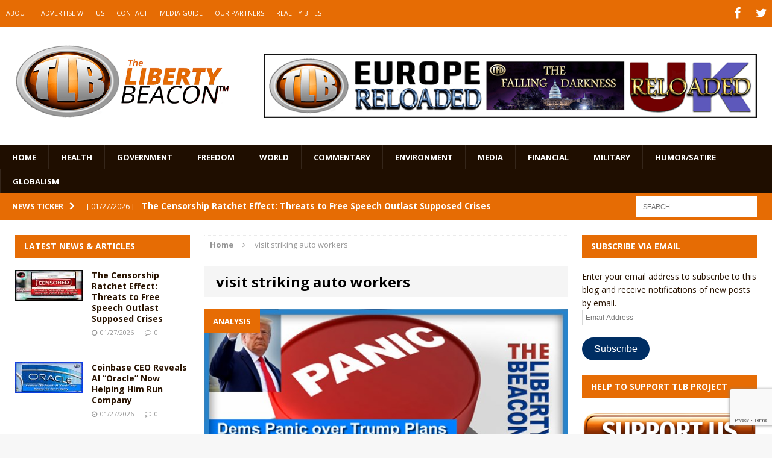

--- FILE ---
content_type: text/html; charset=UTF-8
request_url: https://www.thelibertybeacon.com/tag/visit-striking-auto-workers/
body_size: 16941
content:
<!DOCTYPE html>
<html class="no-js mh-two-sb" dir="ltr" lang="en-US" prefix="og: https://ogp.me/ns#">
<head>
<meta charset="UTF-8">
<meta name="viewport" content="width=device-width, initial-scale=1.0">
<link rel="profile" href="https://gmpg.org/xfn/11" />
<link rel="pingback" href="https://www.thelibertybeacon.com/xmlrpc.php" />
<title>visit striking auto workers | The Liberty Beacon</title>
<link data-rocket-preload as="style" href="https://fonts.googleapis.com/css?family=Open%20Sans%3A300%2C400%2C400italic%2C600%2C700&#038;display=swap" rel="preload">
<link href="https://fonts.googleapis.com/css?family=Open%20Sans%3A300%2C400%2C400italic%2C600%2C700&#038;display=swap" media="print" onload="this.media=&#039;all&#039;" rel="stylesheet">
<noscript data-wpr-hosted-gf-parameters=""><link rel="stylesheet" href="https://fonts.googleapis.com/css?family=Open%20Sans%3A300%2C400%2C400italic%2C600%2C700&#038;display=swap"></noscript>

		<!-- All in One SEO 4.9.3 - aioseo.com -->
	<meta name="robots" content="max-image-preview:large" />
	<link rel="canonical" href="https://www.thelibertybeacon.com/tag/visit-striking-auto-workers/" />
	<meta name="generator" content="All in One SEO (AIOSEO) 4.9.3" />
		<script type="application/ld+json" class="aioseo-schema">
			{"@context":"https:\/\/schema.org","@graph":[{"@type":"BreadcrumbList","@id":"https:\/\/www.thelibertybeacon.com\/tag\/visit-striking-auto-workers\/#breadcrumblist","itemListElement":[{"@type":"ListItem","@id":"https:\/\/www.thelibertybeacon.com#listItem","position":1,"name":"Home","item":"https:\/\/www.thelibertybeacon.com","nextItem":{"@type":"ListItem","@id":"https:\/\/www.thelibertybeacon.com\/tag\/visit-striking-auto-workers\/#listItem","name":"visit striking auto workers"}},{"@type":"ListItem","@id":"https:\/\/www.thelibertybeacon.com\/tag\/visit-striking-auto-workers\/#listItem","position":2,"name":"visit striking auto workers","previousItem":{"@type":"ListItem","@id":"https:\/\/www.thelibertybeacon.com#listItem","name":"Home"}}]},{"@type":"CollectionPage","@id":"https:\/\/www.thelibertybeacon.com\/tag\/visit-striking-auto-workers\/#collectionpage","url":"https:\/\/www.thelibertybeacon.com\/tag\/visit-striking-auto-workers\/","name":"visit striking auto workers | The Liberty Beacon","inLanguage":"en-US","isPartOf":{"@id":"https:\/\/www.thelibertybeacon.com\/#website"},"breadcrumb":{"@id":"https:\/\/www.thelibertybeacon.com\/tag\/visit-striking-auto-workers\/#breadcrumblist"}},{"@type":"Organization","@id":"https:\/\/www.thelibertybeacon.com\/#organization","name":"The Liberty Beacon","description":"Bringing Alternative Media Sources Together\u2122","url":"https:\/\/www.thelibertybeacon.com\/","logo":{"@type":"ImageObject","url":"https:\/\/www.thelibertybeacon.com\/wp-content\/uploads\/2022\/02\/the-liberty-beacon-logo-op-min.png","@id":"https:\/\/www.thelibertybeacon.com\/tag\/visit-striking-auto-workers\/#organizationLogo","width":322,"height":322},"image":{"@id":"https:\/\/www.thelibertybeacon.com\/tag\/visit-striking-auto-workers\/#organizationLogo"}},{"@type":"WebSite","@id":"https:\/\/www.thelibertybeacon.com\/#website","url":"https:\/\/www.thelibertybeacon.com\/","name":"The Liberty Beacon","description":"Bringing Alternative Media Sources Together\u2122","inLanguage":"en-US","publisher":{"@id":"https:\/\/www.thelibertybeacon.com\/#organization"}}]}
		</script>
		<!-- All in One SEO -->

<link rel='dns-prefetch' href='//js.stripe.com' />
<link rel='dns-prefetch' href='//stats.wp.com' />
<link rel='dns-prefetch' href='//fonts.googleapis.com' />
<link rel='dns-prefetch' href='//widgets.wp.com' />
<link rel='dns-prefetch' href='//s0.wp.com' />
<link rel='dns-prefetch' href='//0.gravatar.com' />
<link rel='dns-prefetch' href='//1.gravatar.com' />
<link rel='dns-prefetch' href='//2.gravatar.com' />
<link href='https://fonts.gstatic.com' crossorigin rel='preconnect' />
<link rel="alternate" type="application/rss+xml" title="The Liberty Beacon &raquo; Feed" href="https://www.thelibertybeacon.com/feed/" />
<link rel="alternate" type="application/rss+xml" title="The Liberty Beacon &raquo; Comments Feed" href="https://www.thelibertybeacon.com/comments/feed/" />
<link rel="alternate" type="application/rss+xml" title="The Liberty Beacon &raquo; visit striking auto workers Tag Feed" href="https://www.thelibertybeacon.com/tag/visit-striking-auto-workers/feed/" />
<style id='wp-img-auto-sizes-contain-inline-css' type='text/css'>
img:is([sizes=auto i],[sizes^="auto," i]){contain-intrinsic-size:3000px 1500px}
/*# sourceURL=wp-img-auto-sizes-contain-inline-css */
</style>
<style id='wp-emoji-styles-inline-css' type='text/css'>

	img.wp-smiley, img.emoji {
		display: inline !important;
		border: none !important;
		box-shadow: none !important;
		height: 1em !important;
		width: 1em !important;
		margin: 0 0.07em !important;
		vertical-align: -0.1em !important;
		background: none !important;
		padding: 0 !important;
	}
/*# sourceURL=wp-emoji-styles-inline-css */
</style>
<style id='wp-block-library-inline-css' type='text/css'>
:root{--wp-block-synced-color:#7a00df;--wp-block-synced-color--rgb:122,0,223;--wp-bound-block-color:var(--wp-block-synced-color);--wp-editor-canvas-background:#ddd;--wp-admin-theme-color:#007cba;--wp-admin-theme-color--rgb:0,124,186;--wp-admin-theme-color-darker-10:#006ba1;--wp-admin-theme-color-darker-10--rgb:0,107,160.5;--wp-admin-theme-color-darker-20:#005a87;--wp-admin-theme-color-darker-20--rgb:0,90,135;--wp-admin-border-width-focus:2px}@media (min-resolution:192dpi){:root{--wp-admin-border-width-focus:1.5px}}.wp-element-button{cursor:pointer}:root .has-very-light-gray-background-color{background-color:#eee}:root .has-very-dark-gray-background-color{background-color:#313131}:root .has-very-light-gray-color{color:#eee}:root .has-very-dark-gray-color{color:#313131}:root .has-vivid-green-cyan-to-vivid-cyan-blue-gradient-background{background:linear-gradient(135deg,#00d084,#0693e3)}:root .has-purple-crush-gradient-background{background:linear-gradient(135deg,#34e2e4,#4721fb 50%,#ab1dfe)}:root .has-hazy-dawn-gradient-background{background:linear-gradient(135deg,#faaca8,#dad0ec)}:root .has-subdued-olive-gradient-background{background:linear-gradient(135deg,#fafae1,#67a671)}:root .has-atomic-cream-gradient-background{background:linear-gradient(135deg,#fdd79a,#004a59)}:root .has-nightshade-gradient-background{background:linear-gradient(135deg,#330968,#31cdcf)}:root .has-midnight-gradient-background{background:linear-gradient(135deg,#020381,#2874fc)}:root{--wp--preset--font-size--normal:16px;--wp--preset--font-size--huge:42px}.has-regular-font-size{font-size:1em}.has-larger-font-size{font-size:2.625em}.has-normal-font-size{font-size:var(--wp--preset--font-size--normal)}.has-huge-font-size{font-size:var(--wp--preset--font-size--huge)}.has-text-align-center{text-align:center}.has-text-align-left{text-align:left}.has-text-align-right{text-align:right}.has-fit-text{white-space:nowrap!important}#end-resizable-editor-section{display:none}.aligncenter{clear:both}.items-justified-left{justify-content:flex-start}.items-justified-center{justify-content:center}.items-justified-right{justify-content:flex-end}.items-justified-space-between{justify-content:space-between}.screen-reader-text{border:0;clip-path:inset(50%);height:1px;margin:-1px;overflow:hidden;padding:0;position:absolute;width:1px;word-wrap:normal!important}.screen-reader-text:focus{background-color:#ddd;clip-path:none;color:#444;display:block;font-size:1em;height:auto;left:5px;line-height:normal;padding:15px 23px 14px;text-decoration:none;top:5px;width:auto;z-index:100000}html :where(.has-border-color){border-style:solid}html :where([style*=border-top-color]){border-top-style:solid}html :where([style*=border-right-color]){border-right-style:solid}html :where([style*=border-bottom-color]){border-bottom-style:solid}html :where([style*=border-left-color]){border-left-style:solid}html :where([style*=border-width]){border-style:solid}html :where([style*=border-top-width]){border-top-style:solid}html :where([style*=border-right-width]){border-right-style:solid}html :where([style*=border-bottom-width]){border-bottom-style:solid}html :where([style*=border-left-width]){border-left-style:solid}html :where(img[class*=wp-image-]){height:auto;max-width:100%}:where(figure){margin:0 0 1em}html :where(.is-position-sticky){--wp-admin--admin-bar--position-offset:var(--wp-admin--admin-bar--height,0px)}@media screen and (max-width:600px){html :where(.is-position-sticky){--wp-admin--admin-bar--position-offset:0px}}

/*# sourceURL=wp-block-library-inline-css */
</style><style id='global-styles-inline-css' type='text/css'>
:root{--wp--preset--aspect-ratio--square: 1;--wp--preset--aspect-ratio--4-3: 4/3;--wp--preset--aspect-ratio--3-4: 3/4;--wp--preset--aspect-ratio--3-2: 3/2;--wp--preset--aspect-ratio--2-3: 2/3;--wp--preset--aspect-ratio--16-9: 16/9;--wp--preset--aspect-ratio--9-16: 9/16;--wp--preset--color--black: #000000;--wp--preset--color--cyan-bluish-gray: #abb8c3;--wp--preset--color--white: #ffffff;--wp--preset--color--pale-pink: #f78da7;--wp--preset--color--vivid-red: #cf2e2e;--wp--preset--color--luminous-vivid-orange: #ff6900;--wp--preset--color--luminous-vivid-amber: #fcb900;--wp--preset--color--light-green-cyan: #7bdcb5;--wp--preset--color--vivid-green-cyan: #00d084;--wp--preset--color--pale-cyan-blue: #8ed1fc;--wp--preset--color--vivid-cyan-blue: #0693e3;--wp--preset--color--vivid-purple: #9b51e0;--wp--preset--gradient--vivid-cyan-blue-to-vivid-purple: linear-gradient(135deg,rgb(6,147,227) 0%,rgb(155,81,224) 100%);--wp--preset--gradient--light-green-cyan-to-vivid-green-cyan: linear-gradient(135deg,rgb(122,220,180) 0%,rgb(0,208,130) 100%);--wp--preset--gradient--luminous-vivid-amber-to-luminous-vivid-orange: linear-gradient(135deg,rgb(252,185,0) 0%,rgb(255,105,0) 100%);--wp--preset--gradient--luminous-vivid-orange-to-vivid-red: linear-gradient(135deg,rgb(255,105,0) 0%,rgb(207,46,46) 100%);--wp--preset--gradient--very-light-gray-to-cyan-bluish-gray: linear-gradient(135deg,rgb(238,238,238) 0%,rgb(169,184,195) 100%);--wp--preset--gradient--cool-to-warm-spectrum: linear-gradient(135deg,rgb(74,234,220) 0%,rgb(151,120,209) 20%,rgb(207,42,186) 40%,rgb(238,44,130) 60%,rgb(251,105,98) 80%,rgb(254,248,76) 100%);--wp--preset--gradient--blush-light-purple: linear-gradient(135deg,rgb(255,206,236) 0%,rgb(152,150,240) 100%);--wp--preset--gradient--blush-bordeaux: linear-gradient(135deg,rgb(254,205,165) 0%,rgb(254,45,45) 50%,rgb(107,0,62) 100%);--wp--preset--gradient--luminous-dusk: linear-gradient(135deg,rgb(255,203,112) 0%,rgb(199,81,192) 50%,rgb(65,88,208) 100%);--wp--preset--gradient--pale-ocean: linear-gradient(135deg,rgb(255,245,203) 0%,rgb(182,227,212) 50%,rgb(51,167,181) 100%);--wp--preset--gradient--electric-grass: linear-gradient(135deg,rgb(202,248,128) 0%,rgb(113,206,126) 100%);--wp--preset--gradient--midnight: linear-gradient(135deg,rgb(2,3,129) 0%,rgb(40,116,252) 100%);--wp--preset--font-size--small: 13px;--wp--preset--font-size--medium: 20px;--wp--preset--font-size--large: 36px;--wp--preset--font-size--x-large: 42px;--wp--preset--spacing--20: 0.44rem;--wp--preset--spacing--30: 0.67rem;--wp--preset--spacing--40: 1rem;--wp--preset--spacing--50: 1.5rem;--wp--preset--spacing--60: 2.25rem;--wp--preset--spacing--70: 3.38rem;--wp--preset--spacing--80: 5.06rem;--wp--preset--shadow--natural: 6px 6px 9px rgba(0, 0, 0, 0.2);--wp--preset--shadow--deep: 12px 12px 50px rgba(0, 0, 0, 0.4);--wp--preset--shadow--sharp: 6px 6px 0px rgba(0, 0, 0, 0.2);--wp--preset--shadow--outlined: 6px 6px 0px -3px rgb(255, 255, 255), 6px 6px rgb(0, 0, 0);--wp--preset--shadow--crisp: 6px 6px 0px rgb(0, 0, 0);}:where(.is-layout-flex){gap: 0.5em;}:where(.is-layout-grid){gap: 0.5em;}body .is-layout-flex{display: flex;}.is-layout-flex{flex-wrap: wrap;align-items: center;}.is-layout-flex > :is(*, div){margin: 0;}body .is-layout-grid{display: grid;}.is-layout-grid > :is(*, div){margin: 0;}:where(.wp-block-columns.is-layout-flex){gap: 2em;}:where(.wp-block-columns.is-layout-grid){gap: 2em;}:where(.wp-block-post-template.is-layout-flex){gap: 1.25em;}:where(.wp-block-post-template.is-layout-grid){gap: 1.25em;}.has-black-color{color: var(--wp--preset--color--black) !important;}.has-cyan-bluish-gray-color{color: var(--wp--preset--color--cyan-bluish-gray) !important;}.has-white-color{color: var(--wp--preset--color--white) !important;}.has-pale-pink-color{color: var(--wp--preset--color--pale-pink) !important;}.has-vivid-red-color{color: var(--wp--preset--color--vivid-red) !important;}.has-luminous-vivid-orange-color{color: var(--wp--preset--color--luminous-vivid-orange) !important;}.has-luminous-vivid-amber-color{color: var(--wp--preset--color--luminous-vivid-amber) !important;}.has-light-green-cyan-color{color: var(--wp--preset--color--light-green-cyan) !important;}.has-vivid-green-cyan-color{color: var(--wp--preset--color--vivid-green-cyan) !important;}.has-pale-cyan-blue-color{color: var(--wp--preset--color--pale-cyan-blue) !important;}.has-vivid-cyan-blue-color{color: var(--wp--preset--color--vivid-cyan-blue) !important;}.has-vivid-purple-color{color: var(--wp--preset--color--vivid-purple) !important;}.has-black-background-color{background-color: var(--wp--preset--color--black) !important;}.has-cyan-bluish-gray-background-color{background-color: var(--wp--preset--color--cyan-bluish-gray) !important;}.has-white-background-color{background-color: var(--wp--preset--color--white) !important;}.has-pale-pink-background-color{background-color: var(--wp--preset--color--pale-pink) !important;}.has-vivid-red-background-color{background-color: var(--wp--preset--color--vivid-red) !important;}.has-luminous-vivid-orange-background-color{background-color: var(--wp--preset--color--luminous-vivid-orange) !important;}.has-luminous-vivid-amber-background-color{background-color: var(--wp--preset--color--luminous-vivid-amber) !important;}.has-light-green-cyan-background-color{background-color: var(--wp--preset--color--light-green-cyan) !important;}.has-vivid-green-cyan-background-color{background-color: var(--wp--preset--color--vivid-green-cyan) !important;}.has-pale-cyan-blue-background-color{background-color: var(--wp--preset--color--pale-cyan-blue) !important;}.has-vivid-cyan-blue-background-color{background-color: var(--wp--preset--color--vivid-cyan-blue) !important;}.has-vivid-purple-background-color{background-color: var(--wp--preset--color--vivid-purple) !important;}.has-black-border-color{border-color: var(--wp--preset--color--black) !important;}.has-cyan-bluish-gray-border-color{border-color: var(--wp--preset--color--cyan-bluish-gray) !important;}.has-white-border-color{border-color: var(--wp--preset--color--white) !important;}.has-pale-pink-border-color{border-color: var(--wp--preset--color--pale-pink) !important;}.has-vivid-red-border-color{border-color: var(--wp--preset--color--vivid-red) !important;}.has-luminous-vivid-orange-border-color{border-color: var(--wp--preset--color--luminous-vivid-orange) !important;}.has-luminous-vivid-amber-border-color{border-color: var(--wp--preset--color--luminous-vivid-amber) !important;}.has-light-green-cyan-border-color{border-color: var(--wp--preset--color--light-green-cyan) !important;}.has-vivid-green-cyan-border-color{border-color: var(--wp--preset--color--vivid-green-cyan) !important;}.has-pale-cyan-blue-border-color{border-color: var(--wp--preset--color--pale-cyan-blue) !important;}.has-vivid-cyan-blue-border-color{border-color: var(--wp--preset--color--vivid-cyan-blue) !important;}.has-vivid-purple-border-color{border-color: var(--wp--preset--color--vivid-purple) !important;}.has-vivid-cyan-blue-to-vivid-purple-gradient-background{background: var(--wp--preset--gradient--vivid-cyan-blue-to-vivid-purple) !important;}.has-light-green-cyan-to-vivid-green-cyan-gradient-background{background: var(--wp--preset--gradient--light-green-cyan-to-vivid-green-cyan) !important;}.has-luminous-vivid-amber-to-luminous-vivid-orange-gradient-background{background: var(--wp--preset--gradient--luminous-vivid-amber-to-luminous-vivid-orange) !important;}.has-luminous-vivid-orange-to-vivid-red-gradient-background{background: var(--wp--preset--gradient--luminous-vivid-orange-to-vivid-red) !important;}.has-very-light-gray-to-cyan-bluish-gray-gradient-background{background: var(--wp--preset--gradient--very-light-gray-to-cyan-bluish-gray) !important;}.has-cool-to-warm-spectrum-gradient-background{background: var(--wp--preset--gradient--cool-to-warm-spectrum) !important;}.has-blush-light-purple-gradient-background{background: var(--wp--preset--gradient--blush-light-purple) !important;}.has-blush-bordeaux-gradient-background{background: var(--wp--preset--gradient--blush-bordeaux) !important;}.has-luminous-dusk-gradient-background{background: var(--wp--preset--gradient--luminous-dusk) !important;}.has-pale-ocean-gradient-background{background: var(--wp--preset--gradient--pale-ocean) !important;}.has-electric-grass-gradient-background{background: var(--wp--preset--gradient--electric-grass) !important;}.has-midnight-gradient-background{background: var(--wp--preset--gradient--midnight) !important;}.has-small-font-size{font-size: var(--wp--preset--font-size--small) !important;}.has-medium-font-size{font-size: var(--wp--preset--font-size--medium) !important;}.has-large-font-size{font-size: var(--wp--preset--font-size--large) !important;}.has-x-large-font-size{font-size: var(--wp--preset--font-size--x-large) !important;}
/*# sourceURL=global-styles-inline-css */
</style>

<style id='classic-theme-styles-inline-css' type='text/css'>
/*! This file is auto-generated */
.wp-block-button__link{color:#fff;background-color:#32373c;border-radius:9999px;box-shadow:none;text-decoration:none;padding:calc(.667em + 2px) calc(1.333em + 2px);font-size:1.125em}.wp-block-file__button{background:#32373c;color:#fff;text-decoration:none}
/*# sourceURL=/wp-includes/css/classic-themes.min.css */
</style>
<link data-minify="1" rel='stylesheet' id='wpedon-css' href='https://www.thelibertybeacon.com/wp-content/cache/min/1/wp-content/plugins/easy-paypal-donation/assets/css/wpedon.css?ver=1763041855' type='text/css' media='all' />
<link data-minify="1" rel='stylesheet' id='widgetopts-styles-css' href='https://www.thelibertybeacon.com/wp-content/cache/min/1/wp-content/plugins/widget-options/assets/css/widget-options.css?ver=1763041855' type='text/css' media='all' />
<link data-minify="1" rel='stylesheet' id='parent-style-css' href='https://www.thelibertybeacon.com/wp-content/cache/min/1/wp-content/themes/mh-magazine/style.css?ver=1763041855' type='text/css' media='all' />
<link data-minify="1" rel='stylesheet' id='child-style-css' href='https://www.thelibertybeacon.com/wp-content/cache/min/1/wp-content/themes/thelibertybeacon/style.css?ver=1763041855' type='text/css' media='all' />
<link data-minify="1" rel='stylesheet' id='mh-magazine-css' href='https://www.thelibertybeacon.com/wp-content/cache/min/1/wp-content/themes/thelibertybeacon/style.css?ver=1763041855' type='text/css' media='all' />
<link data-minify="1" rel='stylesheet' id='mh-font-awesome-css' href='https://www.thelibertybeacon.com/wp-content/cache/min/1/wp-content/themes/mh-magazine/includes/font-awesome.min.css?ver=1763041855' type='text/css' media='all' />

<link data-minify="1" rel='stylesheet' id='jetpack_likes-css' href='https://www.thelibertybeacon.com/wp-content/cache/min/1/wp-content/plugins/jetpack/modules/likes/style.css?ver=1763041855' type='text/css' media='all' />
<link rel='stylesheet' id='jetpack-subscriptions-css' href='https://www.thelibertybeacon.com/wp-content/plugins/jetpack/_inc/build/subscriptions/subscriptions.min.css?ver=15.4' type='text/css' media='all' />
<script type="text/javascript" src="https://www.thelibertybeacon.com/wp-includes/js/jquery/jquery.min.js?ver=3.7.1" id="jquery-core-js"></script>
<script type="text/javascript" src="https://www.thelibertybeacon.com/wp-includes/js/jquery/jquery-migrate.min.js?ver=3.4.1" id="jquery-migrate-js" data-rocket-defer defer></script>
<script data-minify="1" type="text/javascript" src="https://www.thelibertybeacon.com/wp-content/cache/min/1/wp-content/themes/mh-magazine/js/scripts.js?ver=1763041856" id="mh-scripts-js" data-rocket-defer defer></script>
<link rel="https://api.w.org/" href="https://www.thelibertybeacon.com/wp-json/" /><link rel="alternate" title="JSON" type="application/json" href="https://www.thelibertybeacon.com/wp-json/wp/v2/tags/93346" /><link rel="EditURI" type="application/rsd+xml" title="RSD" href="https://www.thelibertybeacon.com/xmlrpc.php?rsd" />

	<style>img#wpstats{display:none}</style>
		<style type="text/css">.mh-header {
    border-bottom: none !important;
}
.small_img{
width:112px;
height:58px;
}

.mh-carousel-layout2 {
    padding: 0px !important;
}
.mh-carousel-widget li {
    margin-right: 7px !important;
}

.mh-header-nav li a {
    display: block;
    color: #fff;
    line-height: 1.3;
    padding: 15px 10px;
}
@media only screen and (min-width : 768px) {
#mh_magazine_slider-2{
height:438px;
}
}
@media only screen and (max-width : 767px) {
#mh_magazine_slider-2{
height:155px;
}
}</style>
<style type="text/css">
.mh-header-nav li:hover, .mh-header-nav ul li:hover > ul, .mh-main-nav-wrap, .mh-main-nav, .mh-main-nav ul li:hover > ul, .mh-extra-nav li:hover, .mh-extra-nav ul li:hover > ul, .mh-footer-nav li:hover, .mh-footer-nav ul li:hover > ul, .mh-social-nav li a:hover, .mh-widget-col-1 .mh-slider-caption, .mh-widget-col-2 .mh-slider-caption, .mh-carousel-layout1, .mh-spotlight-widget, .mh-social-widget li a, .mh-author-bio-widget, .mh-footer-widget .mh-tab-comment-excerpt, .mh-nip-item:hover .mh-nip-overlay, .mh-widget .tagcloud a, .mh-footer-widget .tagcloud a, .mh-footer, .mh-copyright-wrap, input[type=submit]:hover, #respond #cancel-comment-reply-link:hover, #infinite-handle span:hover { background: #1f0e00; }
.mh-slider-caption { background: #1f0e00; background: rgba(31, 14, 0, 0.8); }
@media screen and (max-width: 900px) { #mh-mobile .mh-slider-caption { background: rgba(31, 14, 0, 1); } }
.slicknav_menu, .slicknav_nav ul { border-color: #1f0e00; }
.mh-copyright, .mh-copyright a { color: #fff; }
.mh-preheader, .mh-wide-layout .mh-subheader, .mh-ticker-title, .mh-main-nav li:hover, .mh-footer-nav, .slicknav_menu, .slicknav_btn, .slicknav_nav .slicknav_item:hover, .slicknav_nav a:hover, .mh-back-to-top, .mh-subheading, .entry-tags .fa, .entry-tags li:hover, .mh-loop-layout2 .mh-loop-caption, .mh-widget-layout2 .mh-widget-title, .mh-widget-layout2 .mh-footer-widget-title, #mh-mobile .flex-control-paging li a.flex-active, .mh-slider-layout2 .mh-slider-category, .mh-carousel-layout1 .mh-carousel-caption, .mh-spotlight-caption, .mh-posts-large-caption, .mh-tab-button.active, .mh-tab-button.active:hover, .mh-footer-widget .mh-tab-button.active, .mh-social-widget li:hover a, .mh-footer-widget .mh-social-widget li a, .mh-footer-widget .mh-author-bio-widget, .tagcloud a:hover, .mh-widget .tagcloud a:hover, .mh-footer-widget .tagcloud a:hover, .page-numbers:hover, .mh-loop-pagination .current, .mh-comments-pagination .current, .pagelink, a:hover .pagelink, input[type=submit], #respond #cancel-comment-reply-link, #infinite-handle span { background: #e66c04; }
blockquote, .mh-category-desc, .mh-widget-layout1 .mh-widget-title, .mh-widget-layout3 .mh-widget-title, .mh-widget-layout1 .mh-footer-widget-title, .mh-widget-layout3 .mh-footer-widget-title, .mh-slider-layout1 .mh-slider-caption, .mh-carousel-layout1, .mh-spotlight-widget, .mh-author-bio-widget, .mh-author-bio-title, .mh-author-bio-image-frame, .mh-video-widget, .mh-tab-buttons, .bypostauthor .mh-comment-meta, textarea:hover, input[type=text]:hover, input[type=email]:hover, input[type=tel]:hover, input[type=url]:hover { border-color: #e66c04; }
.mh-dropcap, .mh-carousel-layout1 .flex-direction-nav a, .mh-carousel-layout2 .mh-carousel-caption { color: #e66c04; }
body, a, .post .entry-title, .entry-content h1, .entry-content h2, .entry-content h3, .entry-content h4, .entry-content h5, .entry-content h6, .wp-caption-text, .mh-widget-layout1 .mh-widget-title { color: #291300; }
.entry-content a { color: #e66c04; }
a:hover, .mh-footer a:hover, .entry-content a:hover, .mh-author-box a:hover, .mh-post-nav a:hover, .mh-tabbed-widget a:hover, #respond a:hover, .mh-meta a:hover, .mh-footer .mh-meta a:hover, .mh-breadcrumb a:hover { color: #ff9200; }
</style>
<!--[if lt IE 9]>
<script src="https://www.thelibertybeacon.com/wp-content/themes/mh-magazine/js/css3-mediaqueries.js"></script>
<![endif]-->
<link rel="icon" href="https://www.thelibertybeacon.com/wp-content/uploads/2017/03/cropped-TLB-Favicon-32x32.png" sizes="32x32" />
<link rel="icon" href="https://www.thelibertybeacon.com/wp-content/uploads/2017/03/cropped-TLB-Favicon-192x192.png" sizes="192x192" />
<link rel="apple-touch-icon" href="https://www.thelibertybeacon.com/wp-content/uploads/2017/03/cropped-TLB-Favicon-180x180.png" />
<meta name="msapplication-TileImage" content="https://www.thelibertybeacon.com/wp-content/uploads/2017/03/cropped-TLB-Favicon-270x270.png" />
		<style type="text/css" id="wp-custom-css">
			/*
Welcome to Custom CSS! By default, your stylesheet will be loaded after the theme stylesheets, which means that your rules can take precedence 
and override the theme CSS rules. Just write here what you want to change, you don't need to copy all your theme's stylesheet content.
*/
/* Main Menu Items */
.main_menu li {
	font-family: Arial;
	font-size: .85em;
}

/* Slide Title */
.slide_caption h3 {
	font-family: Arial;
	font-size: 1.5em;
}

/* Article Header */
h3.small_feature {
	font-family: Arial;
	font-size: 1.5em;
}

/* Article Title */
h3.bev {
	font-family: Arial;
	font-size: 1.5em;
}

/* Category Title */
#cat_header h1 {
	font-family: Arial;
	font-size: 1.5em;
}

#entry_post h1 {
	font-family: Arial;
	font-size: 1.5em;
}

/* Full page article Title */
#cat_header h2 {
	font-family: Arial;
	font-size: 1.5em;
}

/* Widget sidebar Title */
.widgettitle, .widget-title {
	font-family: Arial;
	font-size: 1.5em;
}

/* PayPal sytles */
.paypal-donations {
	margin-bottom: 40px;
	text-align: center;
}

.widget-paypal-text {
	text-align: center;
	padding: 5px;
	margin-top: 15px;
	margin-bottom: 5px;
}		</style>
		<noscript><style id="rocket-lazyload-nojs-css">.rll-youtube-player, [data-lazy-src]{display:none !important;}</style></noscript><meta name="generator" content="WP Rocket 3.20.3" data-wpr-features="wpr_defer_js wpr_minify_js wpr_lazyload_iframes wpr_minify_css wpr_desktop" /></head>
<body id="mh-mobile" class="archive tag tag-visit-striking-auto-workers tag-93346 wp-theme-mh-magazine wp-child-theme-thelibertybeacon mh-wide-layout mh-left-sb mh-loop-layout2 mh-widget-layout2">
<div data-rocket-location-hash="7f741c56b0a2e5e9cf5673d8e393062c" class="mh-header-mobile-nav clearfix"></div>
	<div data-rocket-location-hash="4f3c6b36819971b8d7612ff04012bd65" class="mh-preheader">
    	<div data-rocket-location-hash="64c0ea995ad569a5013cccdf5234ba99" class="mh-container mh-container-inner mh-row clearfix">
    		            	<nav class="mh-header-nav mh-col-2-3 clearfix">
            		<div class="menu-top-menu-container"><ul id="menu-top-menu" class="menu"><li id="menu-item-55103" class="menu-item menu-item-type-post_type menu-item-object-page menu-item-55103"><a href="https://www.thelibertybeacon.com/about/">ABOUT</a></li>
<li id="menu-item-55100" class="menu-item menu-item-type-post_type menu-item-object-page menu-item-55100"><a href="https://www.thelibertybeacon.com/advertising/">ADVERTISE WITH US</a></li>
<li id="menu-item-55102" class="menu-item menu-item-type-post_type menu-item-object-page menu-item-55102"><a href="https://www.thelibertybeacon.com/contact/">CONTACT</a></li>
<li id="menu-item-133244" class="menu-item menu-item-type-custom menu-item-object-custom menu-item-133244"><a href="https://www.thelibertybeacon.com/the-liberty-beacon-project/">MEDIA GUIDE</a></li>
<li id="menu-item-55099" class="menu-item menu-item-type-post_type menu-item-object-page menu-item-55099"><a href="https://www.thelibertybeacon.com/partners/">OUR PARTNERS</a></li>
<li id="menu-item-55098" class="menu-item menu-item-type-post_type menu-item-object-page menu-item-55098"><a href="https://www.thelibertybeacon.com/reality-bites/">REALITY BITES</a></li>
</ul></div>				</nav>
						            	<nav class="mh-social-icons mh-social-nav mh-col-1-3 clearfix">
            		<div class="menu-social-container"><ul id="menu-social" class="menu"><li id="menu-item-118293" class="menu-item menu-item-type-custom menu-item-object-custom menu-item-118293"><a href="https://www.facebook.com/TheLibertyBeaconProject/"><span class="fa-stack"><i class="fa fa-stack-2x"></i><i class="fa fa-mh-social fa-stack-1x"></i></span><span class="screen-reader-text">Facebook</span></a></li>
<li id="menu-item-118294" class="menu-item menu-item-type-custom menu-item-object-custom menu-item-118294"><a href="https://twitter.com/thetlbproject"><span class="fa-stack"><i class="fa fa-stack-2x"></i><i class="fa fa-mh-social fa-stack-1x"></i></span><span class="screen-reader-text">Twitter</span></a></li>
</ul></div>				</nav>
					</div>
	</div>
<header data-rocket-location-hash="504953bb11b6c3c146d7595d48984c3e" class="mh-header">
	<div data-rocket-location-hash="88044c86df5be54fdaa3e2bdeda8ee86" class="mh-container mh-container-inner mh-row clearfix">
		<div data-rocket-location-hash="fa3d6639801dd01bf36751f2e9c7067d" class="mh-col-1-3 mh-custom-header">
<a href="https://www.thelibertybeacon.com/" title="The Liberty Beacon" rel="home">
<div class="mh-site-logo" role="banner">
<img class="mh-header-image" src="https://www.thelibertybeacon.com/wp-content/uploads/2024/11/1727017259520-1.png" height="219" width="600" alt="The Liberty Beacon" />
</div>
</a>
</div>
<div data-rocket-location-hash="eec431cc2d43b8d7f037290fff77d43c" class="mh-col-2-3 mh-header-widget-2">
<div id="text-7" class="widget mh-widget mh-header-2 widget_text">			<div class="textwidget"><a href="https://www.thelibertybeacon.com/the-liberty-beacon-project/" target="_blank"><img class="alignnone" src="/wp-content/uploads/2024/11/orange-6.png"  height="125" border="0" style="  margin-left: auto;   margin-right: auto;" /></a></div>
		</div></div>
	</div>
	<div data-rocket-location-hash="b5fdce1de6e34a161cc94e4dc812d10e" class="mh-main-nav-wrap">
		<nav class="mh-main-nav mh-container mh-container-inner clearfix">
			<div class="menu-main-menu-container"><ul id="menu-main-menu" class="menu"><li id="menu-item-55087" class="menu-item menu-item-type-post_type menu-item-object-page menu-item-home menu-item-55087"><a href="https://www.thelibertybeacon.com/">Home</a></li>
<li id="menu-item-55088" class="menu-item menu-item-type-taxonomy menu-item-object-category menu-item-55088"><a href="https://www.thelibertybeacon.com/category/health/">HEALTH</a></li>
<li id="menu-item-55089" class="menu-item menu-item-type-taxonomy menu-item-object-category menu-item-55089"><a href="https://www.thelibertybeacon.com/category/government/">GOVERNMENT</a></li>
<li id="menu-item-55090" class="menu-item menu-item-type-taxonomy menu-item-object-category menu-item-55090"><a href="https://www.thelibertybeacon.com/category/freedom/">FREEDOM</a></li>
<li id="menu-item-55091" class="menu-item menu-item-type-taxonomy menu-item-object-category menu-item-55091"><a href="https://www.thelibertybeacon.com/category/world/">WORLD</a></li>
<li id="menu-item-55093" class="menu-item menu-item-type-taxonomy menu-item-object-category menu-item-55093"><a href="https://www.thelibertybeacon.com/category/commentary/">COMMENTARY</a></li>
<li id="menu-item-55094" class="menu-item menu-item-type-taxonomy menu-item-object-category menu-item-55094"><a href="https://www.thelibertybeacon.com/category/environment/">ENVIRONMENT</a></li>
<li id="menu-item-55095" class="menu-item menu-item-type-taxonomy menu-item-object-category menu-item-55095"><a href="https://www.thelibertybeacon.com/category/media-2/">MEDIA</a></li>
<li id="menu-item-55096" class="menu-item menu-item-type-taxonomy menu-item-object-category menu-item-55096"><a href="https://www.thelibertybeacon.com/category/financial/">FINANCIAL</a></li>
<li id="menu-item-55097" class="menu-item menu-item-type-taxonomy menu-item-object-category menu-item-55097"><a href="https://www.thelibertybeacon.com/category/military-2/">MILITARY</a></li>
<li id="menu-item-133245" class="menu-item menu-item-type-taxonomy menu-item-object-category menu-item-133245"><a href="https://www.thelibertybeacon.com/category/humor-satire/">Humor/Satire</a></li>
<li id="menu-item-337194" class="menu-item menu-item-type-taxonomy menu-item-object-category menu-item-337194"><a href="https://www.thelibertybeacon.com/category/globalism-2/">GLOBALISM</a></li>
</ul></div>		</nav>
	</div>
	</header>
	<div data-rocket-location-hash="ac3a7b9a6f2fc0741fcedc53aa30b69a" class="mh-subheader">
		<div data-rocket-location-hash="0b7d84a01affc741225700e7baf983ea" class="mh-container mh-container-inner mh-row clearfix">
							<div data-rocket-location-hash="479fbfe4c6e3081a6a00288983e5c621" class="mh-col-2-3 mh-header-ticker">
					<div class="mh-news-ticker">
			<div class="mh-ticker-title">
			News Ticker<i class="fa fa-chevron-right"></i>		</div>
		<div class="mh-ticker-content">
		<ul id="mh-ticker-loop">				<li class="mh-ticker-item">
					<a href="https://www.thelibertybeacon.com/the-censorship-ratchet-effect-threats-to-free-speech-outlast-supposed-crises/" title="The Censorship Ratchet Effect: Threats to Free Speech Outlast Supposed Crises">
						<span class="mh-ticker-item-date">
                        	[ 01/27/2026 ]                        </span>
						<span class="mh-ticker-item-title">
							The Censorship Ratchet Effect: Threats to Free Speech Outlast Supposed Crises						</span>
						<span class="mh-ticker-item-cat">
														Analysis						</span>
					</a>
				</li>				<li class="mh-ticker-item">
					<a href="https://www.thelibertybeacon.com/coinbase-ceo-reveals-ai-oracle-now-helping-him-run-company/" title="Coinbase CEO Reveals AI &#8220;Oracle&#8221; Now Helping Him Run Company">
						<span class="mh-ticker-item-date">
                        	[ 01/27/2026 ]                        </span>
						<span class="mh-ticker-item-title">
							Coinbase CEO Reveals AI &#8220;Oracle&#8221; Now Helping Him Run Company						</span>
						<span class="mh-ticker-item-cat">
														Analysis						</span>
					</a>
				</li>				<li class="mh-ticker-item">
					<a href="https://www.thelibertybeacon.com/the-icey-slippery-slope-to-dystopia/" title="The ICEy Slippery Slope to Dystopia">
						<span class="mh-ticker-item-date">
                        	[ 01/27/2026 ]                        </span>
						<span class="mh-ticker-item-title">
							The ICEy Slippery Slope to Dystopia						</span>
						<span class="mh-ticker-item-cat">
														COMMENTARY						</span>
					</a>
				</li>				<li class="mh-ticker-item">
					<a href="https://www.thelibertybeacon.com/all-eyes-on-next-winter-storm-threat-for-us-east/" title="All Eyes On Next Winter Storm Threat For US East">
						<span class="mh-ticker-item-date">
                        	[ 01/27/2026 ]                        </span>
						<span class="mh-ticker-item-title">
							All Eyes On Next Winter Storm Threat For US East						</span>
						<span class="mh-ticker-item-cat">
														Analysis						</span>
					</a>
				</li>				<li class="mh-ticker-item">
					<a href="https://www.thelibertybeacon.com/had-enough-kunstler/" title="Had Enough? (Kunstler)">
						<span class="mh-ticker-item-date">
                        	[ 01/26/2026 ]                        </span>
						<span class="mh-ticker-item-title">
							Had Enough? (Kunstler)						</span>
						<span class="mh-ticker-item-cat">
														Analysis						</span>
					</a>
				</li>		</ul>
	</div>
</div>				</div>
										<aside class="mh-col-1-3 mh-header-search">
					<form role="search" method="get" class="search-form" action="https://www.thelibertybeacon.com/">
				<label>
					<span class="screen-reader-text">Search for:</span>
					<input type="search" class="search-field" placeholder="Search &hellip;" value="" name="s" />
				</label>
				<input type="submit" class="search-submit" value="Search" />
			</form>				</aside>
					</div>
	</div>
<div data-rocket-location-hash="e60016320c2649f3ddbd3da3a7d8d353" class="mh-container mh-container-outer">
<div data-rocket-location-hash="4c5fa09138937355e91570f58813ae56" class="mh-wrapper clearfix">
	<div data-rocket-location-hash="2cd0ddb3a1afc937f4483bfa07f4180f" class="mh-main clearfix">
		<div id="main-content" class="mh-loop mh-content"><nav class="mh-breadcrumb"><span itemscope itemtype="http://data-vocabulary.org/Breadcrumb"><a href="https://www.thelibertybeacon.com" itemprop="url"><span itemprop="title">Home</span></a></span><span class="mh-breadcrumb-delimiter"><i class="fa fa-angle-right"></i></span>visit striking auto workers</nav>
<header class="page-header">
<h1 class="page-title">visit striking auto workers</h1>
</header>
<article class="mh-loop-item clearfix post-290239 post type-post status-publish format-standard has-post-thumbnail hentry category-analysis category-commentary category-freedom category-government tag-tlb-the-liberty-beacon tag-brietbart tag-democrats-panic tag-detroit tag-food-prices tag-gas-prices tag-housing-costs tag-picket-lines tag-trump tag-utility-costs tag-visit-striking-auto-workers tag-wages-are-going-up-fast-enough tag-white-house-rattled">
	<div class="mh-loop-thumb">
		<a href="https://www.thelibertybeacon.com/democrats-panic-as-trump-plans-to-visit-striking-auto-workers/"><img width="620" height="280" src="https://www.thelibertybeacon.com/wp-content/uploads/2023/09/Dems-panic-Trump-UAW-BBart-feat-9-22-23.jpg" class="attachment-mh-magazine-content size-mh-magazine-content wp-post-image" alt="" decoding="async" fetchpriority="high" srcset="https://www.thelibertybeacon.com/wp-content/uploads/2023/09/Dems-panic-Trump-UAW-BBart-feat-9-22-23.jpg 620w, https://www.thelibertybeacon.com/wp-content/uploads/2023/09/Dems-panic-Trump-UAW-BBart-feat-9-22-23-300x135.jpg 300w, https://www.thelibertybeacon.com/wp-content/uploads/2023/09/Dems-panic-Trump-UAW-BBart-feat-9-22-23-150x68.jpg 150w, https://www.thelibertybeacon.com/wp-content/uploads/2023/09/Dems-panic-Trump-UAW-BBart-feat-9-22-23-326x147.jpg 326w, https://www.thelibertybeacon.com/wp-content/uploads/2023/09/Dems-panic-Trump-UAW-BBart-feat-9-22-23-80x36.jpg 80w, https://www.thelibertybeacon.com/wp-content/uploads/2023/09/Dems-panic-Trump-UAW-BBart-feat-9-22-23-112x51.jpg 112w, https://www.thelibertybeacon.com/wp-content/uploads/2023/09/Dems-panic-Trump-UAW-BBart-feat-9-22-23-186x84.jpg 186w, https://www.thelibertybeacon.com/wp-content/uploads/2023/09/Dems-panic-Trump-UAW-BBart-feat-9-22-23-307x138.jpg 307w" sizes="(max-width: 620px) 100vw, 620px" />		</a>
					<div class="mh-loop-caption">
				Analysis			</div>
			</div>
	<div class="mh-loop-content clearfix">
		<header class="mh-loop-header">
			<h3 class="mh-loop-title">
				<a href="https://www.thelibertybeacon.com/democrats-panic-as-trump-plans-to-visit-striking-auto-workers/" rel="bookmark">
					Democrats Panic as Trump Plans to Visit Striking Auto Workers				</a>
			</h3>
			<div class="mh-meta mh-loop-meta">
				<span class="mh-meta-date"><i class="fa fa-clock-o"></i>09/22/2023</span>
<span class="mh-meta-comments"><i class="fa fa-comment-o"></i><a class="mh-comment-count-link" href="https://www.thelibertybeacon.com/democrats-panic-as-trump-plans-to-visit-striking-auto-workers/#mh-comments">0</a></span>
			</div>
		</header>
		<div class="mh-loop-excerpt">
			<div class="mh-excerpt"><p>Democrats Panic as Trump Plans to Visit Striking Auto Workers Trump will skip the second GOP primary debate and instead visit striking auto workers in Detroit. BRIETBART Democrats are reportedly panicking over plans by former <a class="mh-excerpt-more" href="https://www.thelibertybeacon.com/democrats-panic-as-trump-plans-to-visit-striking-auto-workers/" title="Democrats Panic as Trump Plans to Visit Striking Auto Workers">[&#8230;]</a></p>
</div>		</div>
	</div>
</article>		</div>
			<aside class="mh-widget-col-1 mh-sidebar">
		<div id="mh_magazine_custom_posts-9" class="widget mh-widget mh_magazine_custom_posts"><h4 class="mh-widget-title">Latest News &#038; Articles</h4>			<ul class="mh-custom-posts-widget clearfix"> 						<li class="mh-custom-posts-item mh-custom-posts-small clearfix">
															<div class="mh-custom-posts-thumb">
									<a href="https://www.thelibertybeacon.com/the-censorship-ratchet-effect-threats-to-free-speech-outlast-supposed-crises/" title="The Censorship Ratchet Effect: Threats to Free Speech Outlast Supposed Crises"><img width="112" height="51" src="https://www.thelibertybeacon.com/wp-content/uploads/2026/01/Censor-Free-Sp-stay-DailyEcon-feat-1-27-26-112x51.jpg" class="attachment-small-img size-small-img wp-post-image" alt="" decoding="async" loading="lazy" srcset="https://www.thelibertybeacon.com/wp-content/uploads/2026/01/Censor-Free-Sp-stay-DailyEcon-feat-1-27-26-112x51.jpg 112w, https://www.thelibertybeacon.com/wp-content/uploads/2026/01/Censor-Free-Sp-stay-DailyEcon-feat-1-27-26-300x135.jpg 300w, https://www.thelibertybeacon.com/wp-content/uploads/2026/01/Censor-Free-Sp-stay-DailyEcon-feat-1-27-26-150x68.jpg 150w, https://www.thelibertybeacon.com/wp-content/uploads/2026/01/Censor-Free-Sp-stay-DailyEcon-feat-1-27-26-326x147.jpg 326w, https://www.thelibertybeacon.com/wp-content/uploads/2026/01/Censor-Free-Sp-stay-DailyEcon-feat-1-27-26-80x36.jpg 80w, https://www.thelibertybeacon.com/wp-content/uploads/2026/01/Censor-Free-Sp-stay-DailyEcon-feat-1-27-26-186x84.jpg 186w, https://www.thelibertybeacon.com/wp-content/uploads/2026/01/Censor-Free-Sp-stay-DailyEcon-feat-1-27-26-307x138.jpg 307w, https://www.thelibertybeacon.com/wp-content/uploads/2026/01/Censor-Free-Sp-stay-DailyEcon-feat-1-27-26.jpg 620w" sizes="auto, (max-width: 112px) 100vw, 112px" />									</a>
								</div>
														<header class="mh-custom-posts-header">
								<p class="mh-custom-posts-small-title">
									<a href="https://www.thelibertybeacon.com/the-censorship-ratchet-effect-threats-to-free-speech-outlast-supposed-crises/" title="The Censorship Ratchet Effect: Threats to Free Speech Outlast Supposed Crises">
										The Censorship Ratchet Effect: Threats to Free Speech Outlast Supposed Crises									</a>
								</p>
								<div class="mh-meta mh-custom-posts-meta">
									<span class="mh-meta-date"><i class="fa fa-clock-o"></i>01/27/2026</span>
<span class="mh-meta-comments"><i class="fa fa-comment-o"></i><a class="mh-comment-count-link" href="https://www.thelibertybeacon.com/the-censorship-ratchet-effect-threats-to-free-speech-outlast-supposed-crises/#mh-comments">0</a></span>
								</div>
							</header>
						</li>						<li class="mh-custom-posts-item mh-custom-posts-small clearfix">
															<div class="mh-custom-posts-thumb">
									<a href="https://www.thelibertybeacon.com/coinbase-ceo-reveals-ai-oracle-now-helping-him-run-company/" title="Coinbase CEO Reveals AI &#8220;Oracle&#8221; Now Helping Him Run Company"><img width="112" height="51" src="https://www.thelibertybeacon.com/wp-content/uploads/2026/01/ORACLE-Run-Coinbase-ZH-feat-1-27-26-112x51.jpg" class="attachment-small-img size-small-img wp-post-image" alt="" decoding="async" loading="lazy" srcset="https://www.thelibertybeacon.com/wp-content/uploads/2026/01/ORACLE-Run-Coinbase-ZH-feat-1-27-26-112x51.jpg 112w, https://www.thelibertybeacon.com/wp-content/uploads/2026/01/ORACLE-Run-Coinbase-ZH-feat-1-27-26-300x135.jpg 300w, https://www.thelibertybeacon.com/wp-content/uploads/2026/01/ORACLE-Run-Coinbase-ZH-feat-1-27-26-150x68.jpg 150w, https://www.thelibertybeacon.com/wp-content/uploads/2026/01/ORACLE-Run-Coinbase-ZH-feat-1-27-26-326x147.jpg 326w, https://www.thelibertybeacon.com/wp-content/uploads/2026/01/ORACLE-Run-Coinbase-ZH-feat-1-27-26-80x36.jpg 80w, https://www.thelibertybeacon.com/wp-content/uploads/2026/01/ORACLE-Run-Coinbase-ZH-feat-1-27-26-186x84.jpg 186w, https://www.thelibertybeacon.com/wp-content/uploads/2026/01/ORACLE-Run-Coinbase-ZH-feat-1-27-26-307x138.jpg 307w, https://www.thelibertybeacon.com/wp-content/uploads/2026/01/ORACLE-Run-Coinbase-ZH-feat-1-27-26.jpg 620w" sizes="auto, (max-width: 112px) 100vw, 112px" />									</a>
								</div>
														<header class="mh-custom-posts-header">
								<p class="mh-custom-posts-small-title">
									<a href="https://www.thelibertybeacon.com/coinbase-ceo-reveals-ai-oracle-now-helping-him-run-company/" title="Coinbase CEO Reveals AI &#8220;Oracle&#8221; Now Helping Him Run Company">
										Coinbase CEO Reveals AI &#8220;Oracle&#8221; Now Helping Him Run Company									</a>
								</p>
								<div class="mh-meta mh-custom-posts-meta">
									<span class="mh-meta-date"><i class="fa fa-clock-o"></i>01/27/2026</span>
<span class="mh-meta-comments"><i class="fa fa-comment-o"></i><a class="mh-comment-count-link" href="https://www.thelibertybeacon.com/coinbase-ceo-reveals-ai-oracle-now-helping-him-run-company/#mh-comments">0</a></span>
								</div>
							</header>
						</li>						<li class="mh-custom-posts-item mh-custom-posts-small clearfix">
															<div class="mh-custom-posts-thumb">
									<a href="https://www.thelibertybeacon.com/the-icey-slippery-slope-to-dystopia/" title="The ICEy Slippery Slope to Dystopia"><img width="112" height="51" src="https://www.thelibertybeacon.com/wp-content/uploads/2026/01/ICEy-Slope-Dystopia-Substack-feat-1-27-26-112x51.jpg" class="attachment-small-img size-small-img wp-post-image" alt="" decoding="async" loading="lazy" srcset="https://www.thelibertybeacon.com/wp-content/uploads/2026/01/ICEy-Slope-Dystopia-Substack-feat-1-27-26-112x51.jpg 112w, https://www.thelibertybeacon.com/wp-content/uploads/2026/01/ICEy-Slope-Dystopia-Substack-feat-1-27-26-300x135.jpg 300w, https://www.thelibertybeacon.com/wp-content/uploads/2026/01/ICEy-Slope-Dystopia-Substack-feat-1-27-26-150x68.jpg 150w, https://www.thelibertybeacon.com/wp-content/uploads/2026/01/ICEy-Slope-Dystopia-Substack-feat-1-27-26-326x147.jpg 326w, https://www.thelibertybeacon.com/wp-content/uploads/2026/01/ICEy-Slope-Dystopia-Substack-feat-1-27-26-80x36.jpg 80w, https://www.thelibertybeacon.com/wp-content/uploads/2026/01/ICEy-Slope-Dystopia-Substack-feat-1-27-26-186x84.jpg 186w, https://www.thelibertybeacon.com/wp-content/uploads/2026/01/ICEy-Slope-Dystopia-Substack-feat-1-27-26-307x138.jpg 307w, https://www.thelibertybeacon.com/wp-content/uploads/2026/01/ICEy-Slope-Dystopia-Substack-feat-1-27-26.jpg 620w" sizes="auto, (max-width: 112px) 100vw, 112px" />									</a>
								</div>
														<header class="mh-custom-posts-header">
								<p class="mh-custom-posts-small-title">
									<a href="https://www.thelibertybeacon.com/the-icey-slippery-slope-to-dystopia/" title="The ICEy Slippery Slope to Dystopia">
										The ICEy Slippery Slope to Dystopia									</a>
								</p>
								<div class="mh-meta mh-custom-posts-meta">
									<span class="mh-meta-date"><i class="fa fa-clock-o"></i>01/27/2026</span>
<span class="mh-meta-comments"><i class="fa fa-comment-o"></i><a class="mh-comment-count-link" href="https://www.thelibertybeacon.com/the-icey-slippery-slope-to-dystopia/#mh-comments">0</a></span>
								</div>
							</header>
						</li>						<li class="mh-custom-posts-item mh-custom-posts-small clearfix">
															<div class="mh-custom-posts-thumb">
									<a href="https://www.thelibertybeacon.com/all-eyes-on-next-winter-storm-threat-for-us-east/" title="All Eyes On Next Winter Storm Threat For US East"><img width="112" height="51" src="https://www.thelibertybeacon.com/wp-content/uploads/2026/01/Storm-Weekend-TYLER-feat-1-27-26-112x51.jpg" class="attachment-small-img size-small-img wp-post-image" alt="" decoding="async" loading="lazy" srcset="https://www.thelibertybeacon.com/wp-content/uploads/2026/01/Storm-Weekend-TYLER-feat-1-27-26-112x51.jpg 112w, https://www.thelibertybeacon.com/wp-content/uploads/2026/01/Storm-Weekend-TYLER-feat-1-27-26-300x135.jpg 300w, https://www.thelibertybeacon.com/wp-content/uploads/2026/01/Storm-Weekend-TYLER-feat-1-27-26-150x68.jpg 150w, https://www.thelibertybeacon.com/wp-content/uploads/2026/01/Storm-Weekend-TYLER-feat-1-27-26-326x147.jpg 326w, https://www.thelibertybeacon.com/wp-content/uploads/2026/01/Storm-Weekend-TYLER-feat-1-27-26-80x36.jpg 80w, https://www.thelibertybeacon.com/wp-content/uploads/2026/01/Storm-Weekend-TYLER-feat-1-27-26-186x84.jpg 186w, https://www.thelibertybeacon.com/wp-content/uploads/2026/01/Storm-Weekend-TYLER-feat-1-27-26-307x138.jpg 307w, https://www.thelibertybeacon.com/wp-content/uploads/2026/01/Storm-Weekend-TYLER-feat-1-27-26.jpg 620w" sizes="auto, (max-width: 112px) 100vw, 112px" />									</a>
								</div>
														<header class="mh-custom-posts-header">
								<p class="mh-custom-posts-small-title">
									<a href="https://www.thelibertybeacon.com/all-eyes-on-next-winter-storm-threat-for-us-east/" title="All Eyes On Next Winter Storm Threat For US East">
										All Eyes On Next Winter Storm Threat For US East									</a>
								</p>
								<div class="mh-meta mh-custom-posts-meta">
									<span class="mh-meta-date"><i class="fa fa-clock-o"></i>01/27/2026</span>
<span class="mh-meta-comments"><i class="fa fa-comment-o"></i><a class="mh-comment-count-link" href="https://www.thelibertybeacon.com/all-eyes-on-next-winter-storm-threat-for-us-east/#mh-comments">0</a></span>
								</div>
							</header>
						</li>						<li class="mh-custom-posts-item mh-custom-posts-small clearfix">
															<div class="mh-custom-posts-thumb">
									<a href="https://www.thelibertybeacon.com/had-enough-kunstler/" title="Had Enough? (Kunstler)"><img width="112" height="51" src="https://www.thelibertybeacon.com/wp-content/uploads/2026/01/Singham-lft-Funder-Kunstler-feat-1-26-26-112x51.jpg" class="attachment-small-img size-small-img wp-post-image" alt="" decoding="async" loading="lazy" srcset="https://www.thelibertybeacon.com/wp-content/uploads/2026/01/Singham-lft-Funder-Kunstler-feat-1-26-26-112x51.jpg 112w, https://www.thelibertybeacon.com/wp-content/uploads/2026/01/Singham-lft-Funder-Kunstler-feat-1-26-26-300x135.jpg 300w, https://www.thelibertybeacon.com/wp-content/uploads/2026/01/Singham-lft-Funder-Kunstler-feat-1-26-26-150x68.jpg 150w, https://www.thelibertybeacon.com/wp-content/uploads/2026/01/Singham-lft-Funder-Kunstler-feat-1-26-26-326x147.jpg 326w, https://www.thelibertybeacon.com/wp-content/uploads/2026/01/Singham-lft-Funder-Kunstler-feat-1-26-26-80x36.jpg 80w, https://www.thelibertybeacon.com/wp-content/uploads/2026/01/Singham-lft-Funder-Kunstler-feat-1-26-26-186x84.jpg 186w, https://www.thelibertybeacon.com/wp-content/uploads/2026/01/Singham-lft-Funder-Kunstler-feat-1-26-26-307x138.jpg 307w, https://www.thelibertybeacon.com/wp-content/uploads/2026/01/Singham-lft-Funder-Kunstler-feat-1-26-26.jpg 620w" sizes="auto, (max-width: 112px) 100vw, 112px" />									</a>
								</div>
														<header class="mh-custom-posts-header">
								<p class="mh-custom-posts-small-title">
									<a href="https://www.thelibertybeacon.com/had-enough-kunstler/" title="Had Enough? (Kunstler)">
										Had Enough? (Kunstler)									</a>
								</p>
								<div class="mh-meta mh-custom-posts-meta">
									<span class="mh-meta-date"><i class="fa fa-clock-o"></i>01/26/2026</span>
<span class="mh-meta-comments"><i class="fa fa-comment-o"></i><a class="mh-comment-count-link" href="https://www.thelibertybeacon.com/had-enough-kunstler/#mh-comments">1</a></span>
								</div>
							</header>
						</li>						<li class="mh-custom-posts-item mh-custom-posts-small clearfix">
															<div class="mh-custom-posts-thumb">
									<a href="https://www.thelibertybeacon.com/pentagon-releases-new-defense-strategy-4-things-to-know/" title="Pentagon Releases New Defense Strategy: 4 Things To Know"><img width="112" height="51" src="https://www.thelibertybeacon.com/wp-content/uploads/2026/01/New-Arms-Mfg-ET-feat-1-26-26-112x51.jpg" class="attachment-small-img size-small-img wp-post-image" alt="" decoding="async" loading="lazy" srcset="https://www.thelibertybeacon.com/wp-content/uploads/2026/01/New-Arms-Mfg-ET-feat-1-26-26-112x51.jpg 112w, https://www.thelibertybeacon.com/wp-content/uploads/2026/01/New-Arms-Mfg-ET-feat-1-26-26-300x135.jpg 300w, https://www.thelibertybeacon.com/wp-content/uploads/2026/01/New-Arms-Mfg-ET-feat-1-26-26-150x68.jpg 150w, https://www.thelibertybeacon.com/wp-content/uploads/2026/01/New-Arms-Mfg-ET-feat-1-26-26-326x147.jpg 326w, https://www.thelibertybeacon.com/wp-content/uploads/2026/01/New-Arms-Mfg-ET-feat-1-26-26-80x36.jpg 80w, https://www.thelibertybeacon.com/wp-content/uploads/2026/01/New-Arms-Mfg-ET-feat-1-26-26-186x84.jpg 186w, https://www.thelibertybeacon.com/wp-content/uploads/2026/01/New-Arms-Mfg-ET-feat-1-26-26-307x138.jpg 307w, https://www.thelibertybeacon.com/wp-content/uploads/2026/01/New-Arms-Mfg-ET-feat-1-26-26.jpg 620w" sizes="auto, (max-width: 112px) 100vw, 112px" />									</a>
								</div>
														<header class="mh-custom-posts-header">
								<p class="mh-custom-posts-small-title">
									<a href="https://www.thelibertybeacon.com/pentagon-releases-new-defense-strategy-4-things-to-know/" title="Pentagon Releases New Defense Strategy: 4 Things To Know">
										Pentagon Releases New Defense Strategy: 4 Things To Know									</a>
								</p>
								<div class="mh-meta mh-custom-posts-meta">
									<span class="mh-meta-date"><i class="fa fa-clock-o"></i>01/26/2026</span>
<span class="mh-meta-comments"><i class="fa fa-comment-o"></i><a class="mh-comment-count-link" href="https://www.thelibertybeacon.com/pentagon-releases-new-defense-strategy-4-things-to-know/#mh-comments">0</a></span>
								</div>
							</header>
						</li>						<li class="mh-custom-posts-item mh-custom-posts-small clearfix">
															<div class="mh-custom-posts-thumb">
									<a href="https://www.thelibertybeacon.com/some-tales-from-the-darkside/" title="Some Tales from the Darkside"><img width="112" height="51" src="https://www.thelibertybeacon.com/wp-content/uploads/2026/01/Demos-Iran-Regime-RonPaul-feat-1-26-26-112x51.jpg" class="attachment-small-img size-small-img wp-post-image" alt="" decoding="async" loading="lazy" srcset="https://www.thelibertybeacon.com/wp-content/uploads/2026/01/Demos-Iran-Regime-RonPaul-feat-1-26-26-112x51.jpg 112w, https://www.thelibertybeacon.com/wp-content/uploads/2026/01/Demos-Iran-Regime-RonPaul-feat-1-26-26-300x135.jpg 300w, https://www.thelibertybeacon.com/wp-content/uploads/2026/01/Demos-Iran-Regime-RonPaul-feat-1-26-26-150x68.jpg 150w, https://www.thelibertybeacon.com/wp-content/uploads/2026/01/Demos-Iran-Regime-RonPaul-feat-1-26-26-326x147.jpg 326w, https://www.thelibertybeacon.com/wp-content/uploads/2026/01/Demos-Iran-Regime-RonPaul-feat-1-26-26-80x36.jpg 80w, https://www.thelibertybeacon.com/wp-content/uploads/2026/01/Demos-Iran-Regime-RonPaul-feat-1-26-26-186x84.jpg 186w, https://www.thelibertybeacon.com/wp-content/uploads/2026/01/Demos-Iran-Regime-RonPaul-feat-1-26-26-307x138.jpg 307w, https://www.thelibertybeacon.com/wp-content/uploads/2026/01/Demos-Iran-Regime-RonPaul-feat-1-26-26.jpg 620w" sizes="auto, (max-width: 112px) 100vw, 112px" />									</a>
								</div>
														<header class="mh-custom-posts-header">
								<p class="mh-custom-posts-small-title">
									<a href="https://www.thelibertybeacon.com/some-tales-from-the-darkside/" title="Some Tales from the Darkside">
										Some Tales from the Darkside									</a>
								</p>
								<div class="mh-meta mh-custom-posts-meta">
									<span class="mh-meta-date"><i class="fa fa-clock-o"></i>01/26/2026</span>
<span class="mh-meta-comments"><i class="fa fa-comment-o"></i><a class="mh-comment-count-link" href="https://www.thelibertybeacon.com/some-tales-from-the-darkside/#mh-comments">1</a></span>
								</div>
							</header>
						</li>						<li class="mh-custom-posts-item mh-custom-posts-small clearfix">
															<div class="mh-custom-posts-thumb">
									<a href="https://www.thelibertybeacon.com/the-wef-message-jews-and-muslims-must-join-forces-against-old-europeans/" title="The WEF message: Jews and Muslims must join forces against &#8220;old Europeans&#8221;"><img width="112" height="51" src="https://www.thelibertybeacon.com/wp-content/uploads/2026/01/RabbiWEFJewsMuslims-1-112x51.jpg" class="attachment-small-img size-small-img wp-post-image" alt="" decoding="async" loading="lazy" srcset="https://www.thelibertybeacon.com/wp-content/uploads/2026/01/RabbiWEFJewsMuslims-1-112x51.jpg 112w, https://www.thelibertybeacon.com/wp-content/uploads/2026/01/RabbiWEFJewsMuslims-1-300x135.jpg 300w, https://www.thelibertybeacon.com/wp-content/uploads/2026/01/RabbiWEFJewsMuslims-1-150x68.jpg 150w, https://www.thelibertybeacon.com/wp-content/uploads/2026/01/RabbiWEFJewsMuslims-1-326x147.jpg 326w, https://www.thelibertybeacon.com/wp-content/uploads/2026/01/RabbiWEFJewsMuslims-1-80x36.jpg 80w, https://www.thelibertybeacon.com/wp-content/uploads/2026/01/RabbiWEFJewsMuslims-1-186x84.jpg 186w, https://www.thelibertybeacon.com/wp-content/uploads/2026/01/RabbiWEFJewsMuslims-1-307x138.jpg 307w, https://www.thelibertybeacon.com/wp-content/uploads/2026/01/RabbiWEFJewsMuslims-1.jpg 620w" sizes="auto, (max-width: 112px) 100vw, 112px" />									</a>
								</div>
														<header class="mh-custom-posts-header">
								<p class="mh-custom-posts-small-title">
									<a href="https://www.thelibertybeacon.com/the-wef-message-jews-and-muslims-must-join-forces-against-old-europeans/" title="The WEF message: Jews and Muslims must join forces against &#8220;old Europeans&#8221;">
										The WEF message: Jews and Muslims must join forces against &#8220;old Europeans&#8221;									</a>
								</p>
								<div class="mh-meta mh-custom-posts-meta">
									<span class="mh-meta-date"><i class="fa fa-clock-o"></i>01/26/2026</span>
<span class="mh-meta-comments"><i class="fa fa-comment-o"></i><a class="mh-comment-count-link" href="https://www.thelibertybeacon.com/the-wef-message-jews-and-muslims-must-join-forces-against-old-europeans/#mh-comments">3</a></span>
								</div>
							</header>
						</li>						<li class="mh-custom-posts-item mh-custom-posts-small clearfix">
															<div class="mh-custom-posts-thumb">
									<a href="https://www.thelibertybeacon.com/uk-three-arrested-after-disorder-at-asylum-seeker-housing-site-new-demonstration-follows/" title="UK: Three Arrested After Disorder at Asylum Seeker Housing Site—New Demonstration Follows"><img width="112" height="51" src="https://www.thelibertybeacon.com/wp-content/uploads/2026/01/Crowboroughprotests-1-112x51.jpg" class="attachment-small-img size-small-img wp-post-image" alt="" decoding="async" loading="lazy" srcset="https://www.thelibertybeacon.com/wp-content/uploads/2026/01/Crowboroughprotests-1-112x51.jpg 112w, https://www.thelibertybeacon.com/wp-content/uploads/2026/01/Crowboroughprotests-1-300x135.jpg 300w, https://www.thelibertybeacon.com/wp-content/uploads/2026/01/Crowboroughprotests-1-150x68.jpg 150w, https://www.thelibertybeacon.com/wp-content/uploads/2026/01/Crowboroughprotests-1-326x147.jpg 326w, https://www.thelibertybeacon.com/wp-content/uploads/2026/01/Crowboroughprotests-1-80x36.jpg 80w, https://www.thelibertybeacon.com/wp-content/uploads/2026/01/Crowboroughprotests-1-186x84.jpg 186w, https://www.thelibertybeacon.com/wp-content/uploads/2026/01/Crowboroughprotests-1-307x138.jpg 307w, https://www.thelibertybeacon.com/wp-content/uploads/2026/01/Crowboroughprotests-1.jpg 620w" sizes="auto, (max-width: 112px) 100vw, 112px" />									</a>
								</div>
														<header class="mh-custom-posts-header">
								<p class="mh-custom-posts-small-title">
									<a href="https://www.thelibertybeacon.com/uk-three-arrested-after-disorder-at-asylum-seeker-housing-site-new-demonstration-follows/" title="UK: Three Arrested After Disorder at Asylum Seeker Housing Site—New Demonstration Follows">
										UK: Three Arrested After Disorder at Asylum Seeker Housing Site—New Demonstration Follows									</a>
								</p>
								<div class="mh-meta mh-custom-posts-meta">
									<span class="mh-meta-date"><i class="fa fa-clock-o"></i>01/26/2026</span>
<span class="mh-meta-comments"><i class="fa fa-comment-o"></i><a class="mh-comment-count-link" href="https://www.thelibertybeacon.com/uk-three-arrested-after-disorder-at-asylum-seeker-housing-site-new-demonstration-follows/#mh-comments">0</a></span>
								</div>
							</header>
						</li>						<li class="mh-custom-posts-item mh-custom-posts-small clearfix">
															<div class="mh-custom-posts-thumb">
									<a href="https://www.thelibertybeacon.com/peter-magyars-financial-energy-expert-made-massive-profits-from-war/" title="Péter Magyar’s Financial &#038; Energy Expert Made Massive Profits from War"><img width="112" height="51" src="https://www.thelibertybeacon.com/wp-content/uploads/2026/01/MagyarbackingShell-1-112x51.jpg" class="attachment-small-img size-small-img wp-post-image" alt="" decoding="async" loading="lazy" srcset="https://www.thelibertybeacon.com/wp-content/uploads/2026/01/MagyarbackingShell-1-112x51.jpg 112w, https://www.thelibertybeacon.com/wp-content/uploads/2026/01/MagyarbackingShell-1-300x135.jpg 300w, https://www.thelibertybeacon.com/wp-content/uploads/2026/01/MagyarbackingShell-1-150x68.jpg 150w, https://www.thelibertybeacon.com/wp-content/uploads/2026/01/MagyarbackingShell-1-326x147.jpg 326w, https://www.thelibertybeacon.com/wp-content/uploads/2026/01/MagyarbackingShell-1-80x36.jpg 80w, https://www.thelibertybeacon.com/wp-content/uploads/2026/01/MagyarbackingShell-1-186x84.jpg 186w, https://www.thelibertybeacon.com/wp-content/uploads/2026/01/MagyarbackingShell-1-307x138.jpg 307w, https://www.thelibertybeacon.com/wp-content/uploads/2026/01/MagyarbackingShell-1.jpg 620w" sizes="auto, (max-width: 112px) 100vw, 112px" />									</a>
								</div>
														<header class="mh-custom-posts-header">
								<p class="mh-custom-posts-small-title">
									<a href="https://www.thelibertybeacon.com/peter-magyars-financial-energy-expert-made-massive-profits-from-war/" title="Péter Magyar’s Financial &#038; Energy Expert Made Massive Profits from War">
										Péter Magyar’s Financial &#038; Energy Expert Made Massive Profits from War									</a>
								</p>
								<div class="mh-meta mh-custom-posts-meta">
									<span class="mh-meta-date"><i class="fa fa-clock-o"></i>01/26/2026</span>
<span class="mh-meta-comments"><i class="fa fa-comment-o"></i><a class="mh-comment-count-link" href="https://www.thelibertybeacon.com/peter-magyars-financial-energy-expert-made-massive-profits-from-war/#mh-comments">0</a></span>
								</div>
							</header>
						</li>						<li class="mh-custom-posts-item mh-custom-posts-small clearfix">
															<div class="mh-custom-posts-thumb">
									<a href="https://www.thelibertybeacon.com/trump-slams-davos-elites-over-green-new-scam/" title="Trump Slams Davos Elites Over &#8220;Green New Scam&#8221;"><img width="112" height="51" src="https://www.thelibertybeacon.com/wp-content/uploads/2026/01/Green-Scam-Trump-TYLER-feat-1-25-26-112x51.jpg" class="attachment-small-img size-small-img wp-post-image" alt="" decoding="async" loading="lazy" srcset="https://www.thelibertybeacon.com/wp-content/uploads/2026/01/Green-Scam-Trump-TYLER-feat-1-25-26-112x51.jpg 112w, https://www.thelibertybeacon.com/wp-content/uploads/2026/01/Green-Scam-Trump-TYLER-feat-1-25-26-300x135.jpg 300w, https://www.thelibertybeacon.com/wp-content/uploads/2026/01/Green-Scam-Trump-TYLER-feat-1-25-26-150x68.jpg 150w, https://www.thelibertybeacon.com/wp-content/uploads/2026/01/Green-Scam-Trump-TYLER-feat-1-25-26-326x147.jpg 326w, https://www.thelibertybeacon.com/wp-content/uploads/2026/01/Green-Scam-Trump-TYLER-feat-1-25-26-80x36.jpg 80w, https://www.thelibertybeacon.com/wp-content/uploads/2026/01/Green-Scam-Trump-TYLER-feat-1-25-26-186x84.jpg 186w, https://www.thelibertybeacon.com/wp-content/uploads/2026/01/Green-Scam-Trump-TYLER-feat-1-25-26-307x138.jpg 307w, https://www.thelibertybeacon.com/wp-content/uploads/2026/01/Green-Scam-Trump-TYLER-feat-1-25-26.jpg 620w" sizes="auto, (max-width: 112px) 100vw, 112px" />									</a>
								</div>
														<header class="mh-custom-posts-header">
								<p class="mh-custom-posts-small-title">
									<a href="https://www.thelibertybeacon.com/trump-slams-davos-elites-over-green-new-scam/" title="Trump Slams Davos Elites Over &#8220;Green New Scam&#8221;">
										Trump Slams Davos Elites Over &#8220;Green New Scam&#8221;									</a>
								</p>
								<div class="mh-meta mh-custom-posts-meta">
									<span class="mh-meta-date"><i class="fa fa-clock-o"></i>01/25/2026</span>
<span class="mh-meta-comments"><i class="fa fa-comment-o"></i><a class="mh-comment-count-link" href="https://www.thelibertybeacon.com/trump-slams-davos-elites-over-green-new-scam/#mh-comments">0</a></span>
								</div>
							</header>
						</li>						<li class="mh-custom-posts-item mh-custom-posts-small clearfix">
															<div class="mh-custom-posts-thumb">
									<a href="https://www.thelibertybeacon.com/us-house-refuses-to-kill-the-automobile-kill-switch-mandate-video/" title="US House Refuses to Kill the Automobile ‘Kill Switch’ Mandate (VIDEO)"><img width="112" height="51" src="https://www.thelibertybeacon.com/wp-content/uploads/2026/01/House-Kill-Sw-Auto-RonPaul-feat-1-25-26-112x51.jpg" class="attachment-small-img size-small-img wp-post-image" alt="" decoding="async" loading="lazy" srcset="https://www.thelibertybeacon.com/wp-content/uploads/2026/01/House-Kill-Sw-Auto-RonPaul-feat-1-25-26-112x51.jpg 112w, https://www.thelibertybeacon.com/wp-content/uploads/2026/01/House-Kill-Sw-Auto-RonPaul-feat-1-25-26-300x135.jpg 300w, https://www.thelibertybeacon.com/wp-content/uploads/2026/01/House-Kill-Sw-Auto-RonPaul-feat-1-25-26-150x68.jpg 150w, https://www.thelibertybeacon.com/wp-content/uploads/2026/01/House-Kill-Sw-Auto-RonPaul-feat-1-25-26-326x147.jpg 326w, https://www.thelibertybeacon.com/wp-content/uploads/2026/01/House-Kill-Sw-Auto-RonPaul-feat-1-25-26-80x36.jpg 80w, https://www.thelibertybeacon.com/wp-content/uploads/2026/01/House-Kill-Sw-Auto-RonPaul-feat-1-25-26-186x84.jpg 186w, https://www.thelibertybeacon.com/wp-content/uploads/2026/01/House-Kill-Sw-Auto-RonPaul-feat-1-25-26-307x138.jpg 307w, https://www.thelibertybeacon.com/wp-content/uploads/2026/01/House-Kill-Sw-Auto-RonPaul-feat-1-25-26.jpg 620w" sizes="auto, (max-width: 112px) 100vw, 112px" />									</a>
								</div>
														<header class="mh-custom-posts-header">
								<p class="mh-custom-posts-small-title">
									<a href="https://www.thelibertybeacon.com/us-house-refuses-to-kill-the-automobile-kill-switch-mandate-video/" title="US House Refuses to Kill the Automobile ‘Kill Switch’ Mandate (VIDEO)">
										US House Refuses to Kill the Automobile ‘Kill Switch’ Mandate (VIDEO)									</a>
								</p>
								<div class="mh-meta mh-custom-posts-meta">
									<span class="mh-meta-date"><i class="fa fa-clock-o"></i>01/25/2026</span>
<span class="mh-meta-comments"><i class="fa fa-comment-o"></i><a class="mh-comment-count-link" href="https://www.thelibertybeacon.com/us-house-refuses-to-kill-the-automobile-kill-switch-mandate-video/#mh-comments">2</a></span>
								</div>
							</header>
						</li>						<li class="mh-custom-posts-item mh-custom-posts-small clearfix">
															<div class="mh-custom-posts-thumb">
									<a href="https://www.thelibertybeacon.com/sunday-screening-the-agenda-their-vision-your-future/" title="SUNDAY SCREENING: The Agenda &#8212; Their Vision, Your Future"><img width="112" height="51" src="https://www.thelibertybeacon.com/wp-content/uploads/2026/01/The-Agenda-sun-21W-feat-1-25-26-112x51.jpg" class="attachment-small-img size-small-img wp-post-image" alt="" decoding="async" loading="lazy" srcset="https://www.thelibertybeacon.com/wp-content/uploads/2026/01/The-Agenda-sun-21W-feat-1-25-26-112x51.jpg 112w, https://www.thelibertybeacon.com/wp-content/uploads/2026/01/The-Agenda-sun-21W-feat-1-25-26-300x135.jpg 300w, https://www.thelibertybeacon.com/wp-content/uploads/2026/01/The-Agenda-sun-21W-feat-1-25-26-150x68.jpg 150w, https://www.thelibertybeacon.com/wp-content/uploads/2026/01/The-Agenda-sun-21W-feat-1-25-26-326x147.jpg 326w, https://www.thelibertybeacon.com/wp-content/uploads/2026/01/The-Agenda-sun-21W-feat-1-25-26-80x36.jpg 80w, https://www.thelibertybeacon.com/wp-content/uploads/2026/01/The-Agenda-sun-21W-feat-1-25-26-186x84.jpg 186w, https://www.thelibertybeacon.com/wp-content/uploads/2026/01/The-Agenda-sun-21W-feat-1-25-26-307x138.jpg 307w, https://www.thelibertybeacon.com/wp-content/uploads/2026/01/The-Agenda-sun-21W-feat-1-25-26.jpg 620w" sizes="auto, (max-width: 112px) 100vw, 112px" />									</a>
								</div>
														<header class="mh-custom-posts-header">
								<p class="mh-custom-posts-small-title">
									<a href="https://www.thelibertybeacon.com/sunday-screening-the-agenda-their-vision-your-future/" title="SUNDAY SCREENING: The Agenda &#8212; Their Vision, Your Future">
										SUNDAY SCREENING: The Agenda &#8212; Their Vision, Your Future									</a>
								</p>
								<div class="mh-meta mh-custom-posts-meta">
									<span class="mh-meta-date"><i class="fa fa-clock-o"></i>01/25/2026</span>
<span class="mh-meta-comments"><i class="fa fa-comment-o"></i><a class="mh-comment-count-link" href="https://www.thelibertybeacon.com/sunday-screening-the-agenda-their-vision-your-future/#mh-comments">1</a></span>
								</div>
							</header>
						</li>						<li class="mh-custom-posts-item mh-custom-posts-small clearfix">
															<div class="mh-custom-posts-thumb">
									<a href="https://www.thelibertybeacon.com/andrew-bridgen-from-the-viper-pit-to-spiritual-warrior/" title="Andrew Bridgen: From the Viper Pit to Spiritual Warrior"><img width="112" height="51" src="https://www.thelibertybeacon.com/wp-content/uploads/2026/01/BridgenAttwood-1-112x51.jpg" class="attachment-small-img size-small-img wp-post-image" alt="" decoding="async" loading="lazy" srcset="https://www.thelibertybeacon.com/wp-content/uploads/2026/01/BridgenAttwood-1-112x51.jpg 112w, https://www.thelibertybeacon.com/wp-content/uploads/2026/01/BridgenAttwood-1-300x135.jpg 300w, https://www.thelibertybeacon.com/wp-content/uploads/2026/01/BridgenAttwood-1-150x68.jpg 150w, https://www.thelibertybeacon.com/wp-content/uploads/2026/01/BridgenAttwood-1-326x147.jpg 326w, https://www.thelibertybeacon.com/wp-content/uploads/2026/01/BridgenAttwood-1-80x36.jpg 80w, https://www.thelibertybeacon.com/wp-content/uploads/2026/01/BridgenAttwood-1-186x84.jpg 186w, https://www.thelibertybeacon.com/wp-content/uploads/2026/01/BridgenAttwood-1-307x138.jpg 307w, https://www.thelibertybeacon.com/wp-content/uploads/2026/01/BridgenAttwood-1.jpg 620w" sizes="auto, (max-width: 112px) 100vw, 112px" />									</a>
								</div>
														<header class="mh-custom-posts-header">
								<p class="mh-custom-posts-small-title">
									<a href="https://www.thelibertybeacon.com/andrew-bridgen-from-the-viper-pit-to-spiritual-warrior/" title="Andrew Bridgen: From the Viper Pit to Spiritual Warrior">
										Andrew Bridgen: From the Viper Pit to Spiritual Warrior									</a>
								</p>
								<div class="mh-meta mh-custom-posts-meta">
									<span class="mh-meta-date"><i class="fa fa-clock-o"></i>01/25/2026</span>
<span class="mh-meta-comments"><i class="fa fa-comment-o"></i><a class="mh-comment-count-link" href="https://www.thelibertybeacon.com/andrew-bridgen-from-the-viper-pit-to-spiritual-warrior/#mh-comments">0</a></span>
								</div>
							</header>
						</li>						<li class="mh-custom-posts-item mh-custom-posts-small clearfix">
															<div class="mh-custom-posts-thumb">
									<a href="https://www.thelibertybeacon.com/amsterdam-keeps-dormitory-open-despite-migrant-violence/" title="Amsterdam Keeps Dormitory Open Despite Migrant Violence"><img width="112" height="51" src="https://www.thelibertybeacon.com/wp-content/uploads/2026/01/StekOostremainsopen-112x51.jpg" class="attachment-small-img size-small-img wp-post-image" alt="" decoding="async" loading="lazy" srcset="https://www.thelibertybeacon.com/wp-content/uploads/2026/01/StekOostremainsopen-112x51.jpg 112w, https://www.thelibertybeacon.com/wp-content/uploads/2026/01/StekOostremainsopen-300x135.jpg 300w, https://www.thelibertybeacon.com/wp-content/uploads/2026/01/StekOostremainsopen-150x68.jpg 150w, https://www.thelibertybeacon.com/wp-content/uploads/2026/01/StekOostremainsopen-326x147.jpg 326w, https://www.thelibertybeacon.com/wp-content/uploads/2026/01/StekOostremainsopen-80x36.jpg 80w, https://www.thelibertybeacon.com/wp-content/uploads/2026/01/StekOostremainsopen-186x84.jpg 186w, https://www.thelibertybeacon.com/wp-content/uploads/2026/01/StekOostremainsopen-307x138.jpg 307w, https://www.thelibertybeacon.com/wp-content/uploads/2026/01/StekOostremainsopen.jpg 620w" sizes="auto, (max-width: 112px) 100vw, 112px" />									</a>
								</div>
														<header class="mh-custom-posts-header">
								<p class="mh-custom-posts-small-title">
									<a href="https://www.thelibertybeacon.com/amsterdam-keeps-dormitory-open-despite-migrant-violence/" title="Amsterdam Keeps Dormitory Open Despite Migrant Violence">
										Amsterdam Keeps Dormitory Open Despite Migrant Violence									</a>
								</p>
								<div class="mh-meta mh-custom-posts-meta">
									<span class="mh-meta-date"><i class="fa fa-clock-o"></i>01/25/2026</span>
<span class="mh-meta-comments"><i class="fa fa-comment-o"></i><a class="mh-comment-count-link" href="https://www.thelibertybeacon.com/amsterdam-keeps-dormitory-open-despite-migrant-violence/#mh-comments">1</a></span>
								</div>
							</header>
						</li>			</ul></div>	</aside>
	</div>
	<aside class="mh-widget-col-1 mh-sidebar-2 mh-sidebar-wide"><div id="blog_subscription-8" class="widget mh-widget widget_blog_subscription jetpack_subscription_widget"><h4 class="mh-widget-title">Subscribe via Email</h4>
			<div class="wp-block-jetpack-subscriptions__container">
			<form action="#" method="post" accept-charset="utf-8" id="subscribe-blog-blog_subscription-8"
				data-blog="43627841"
				data-post_access_level="everybody" >
									<div id="subscribe-text"><p>Enter your email address to subscribe to this blog and receive notifications of new posts by email.</p>
</div>
										<p id="subscribe-email">
						<label id="jetpack-subscribe-label"
							class="screen-reader-text"
							for="subscribe-field-blog_subscription-8">
							Email Address						</label>
						<input type="email" name="email" autocomplete="email" required="required"
																					value=""
							id="subscribe-field-blog_subscription-8"
							placeholder="Email Address"
						/>
					</p>

					<p id="subscribe-submit"
											>
						<input type="hidden" name="action" value="subscribe"/>
						<input type="hidden" name="source" value="https://www.thelibertybeacon.com/tag/visit-striking-auto-workers/"/>
						<input type="hidden" name="sub-type" value="widget"/>
						<input type="hidden" name="redirect_fragment" value="subscribe-blog-blog_subscription-8"/>
						<input type="hidden" id="_wpnonce" name="_wpnonce" value="6ae6e62375" /><input type="hidden" name="_wp_http_referer" value="/tag/visit-striking-auto-workers/" />						<button type="submit"
															class="wp-block-button__link"
																					name="jetpack_subscriptions_widget"
						>
							Subscribe						</button>
					</p>
							</form>
						</div>
			
</div><div id="custom_html-2" class="widget_text widget mh-widget widget_custom_html"><h4 class="mh-widget-title">Help to support TLB Project</h4><div class="textwidget custom-html-widget"><a href="https://tlbtalk.com/resources/The_Liberty_Beacon_Donate.html" target="_blank" rel="noopener"><img class="" src="https://www.thelibertybeacon.com/wp-content/uploads/2024/12/thelibertybeacon.png" width="300" height="auto" border="0" /></a></div></div><div id="mh_magazine_facebook_page-2" class="widget mh-widget mh_magazine_facebook_page"><h4 class="mh-widget-title">Follow on Facebook</h4><div class="mh-magazine-facebook-page-widget">
<div class="fb-page" data-href="https://www.facebook.com/TheLibertyBeaconProject/" data-width="300" data-height="500" data-hide-cover="0" data-show-facepile="1" data-show-posts="0"></div>
</div>
</div></aside>
</div>

<a href="#" class="mh-back-to-top"><i class="fa fa-chevron-up"></i></a>
</div><!-- .mh-container-outer -->


<footer data-rocket-location-hash="3094547ff83c79ee46cd32c6958a58e4" class="mh-footer">

	<div data-rocket-location-hash="846ca09e6c206e38314542f0415fcb6a" class="mh-container mh-container-inner mh-footer-widgets mh-row clearfix">

		
			<div data-rocket-location-hash="3785b1f25c69a7e3de4c18d4b2813a43" class="mh-col-1-4 mh-widget-col-1 mh-footer-area mh-footer-1">

				<div id="text-2" class="widget mh-footer-widget widget_text"><h6 class="mh-footer-widget-title">TLB Recommended Links</h6>			<div class="textwidget"><a href="http://thefallingdarkness.com/" target="_blank">The Falling Darkness</a><br>
<a href="http://www.europereloaded.com/" target="_blank">Europe Reloaded</a><br>
<a href="https://ukreloaded.com/" target="_blank">UK Reloaded</a><br></div>
		</div>
			</div>

		
		
			<div data-rocket-location-hash="2ac55392a4bfebc03512e958fae74c1d" class="mh-col-1-4 mh-widget-col-1 mh-footer-area mh-footer-2">

				<div id="archives-2" class="widget mh-footer-widget widget_archive"><h6 class="mh-footer-widget-title">Article Archives</h6>		<label class="screen-reader-text" for="archives-dropdown-2">Article Archives</label>
		<select id="archives-dropdown-2" name="archive-dropdown">
			
			<option value="">Select Month</option>
				<option value='https://www.thelibertybeacon.com/2026/01/'> January 2026 </option>
	<option value='https://www.thelibertybeacon.com/2025/12/'> December 2025 </option>
	<option value='https://www.thelibertybeacon.com/2025/11/'> November 2025 </option>
	<option value='https://www.thelibertybeacon.com/2025/10/'> October 2025 </option>
	<option value='https://www.thelibertybeacon.com/2025/09/'> September 2025 </option>
	<option value='https://www.thelibertybeacon.com/2025/08/'> August 2025 </option>
	<option value='https://www.thelibertybeacon.com/2025/07/'> July 2025 </option>
	<option value='https://www.thelibertybeacon.com/2025/06/'> June 2025 </option>
	<option value='https://www.thelibertybeacon.com/2025/05/'> May 2025 </option>
	<option value='https://www.thelibertybeacon.com/2025/04/'> April 2025 </option>
	<option value='https://www.thelibertybeacon.com/2025/03/'> March 2025 </option>
	<option value='https://www.thelibertybeacon.com/2025/02/'> February 2025 </option>
	<option value='https://www.thelibertybeacon.com/2025/01/'> January 2025 </option>
	<option value='https://www.thelibertybeacon.com/2024/12/'> December 2024 </option>
	<option value='https://www.thelibertybeacon.com/2024/11/'> November 2024 </option>
	<option value='https://www.thelibertybeacon.com/2024/10/'> October 2024 </option>
	<option value='https://www.thelibertybeacon.com/2024/09/'> September 2024 </option>
	<option value='https://www.thelibertybeacon.com/2024/08/'> August 2024 </option>
	<option value='https://www.thelibertybeacon.com/2024/07/'> July 2024 </option>
	<option value='https://www.thelibertybeacon.com/2024/06/'> June 2024 </option>
	<option value='https://www.thelibertybeacon.com/2024/05/'> May 2024 </option>
	<option value='https://www.thelibertybeacon.com/2024/04/'> April 2024 </option>
	<option value='https://www.thelibertybeacon.com/2024/03/'> March 2024 </option>
	<option value='https://www.thelibertybeacon.com/2024/02/'> February 2024 </option>
	<option value='https://www.thelibertybeacon.com/2024/01/'> January 2024 </option>
	<option value='https://www.thelibertybeacon.com/2023/12/'> December 2023 </option>
	<option value='https://www.thelibertybeacon.com/2023/11/'> November 2023 </option>
	<option value='https://www.thelibertybeacon.com/2023/10/'> October 2023 </option>
	<option value='https://www.thelibertybeacon.com/2023/09/'> September 2023 </option>
	<option value='https://www.thelibertybeacon.com/2023/08/'> August 2023 </option>
	<option value='https://www.thelibertybeacon.com/2023/07/'> July 2023 </option>
	<option value='https://www.thelibertybeacon.com/2023/06/'> June 2023 </option>
	<option value='https://www.thelibertybeacon.com/2023/05/'> May 2023 </option>
	<option value='https://www.thelibertybeacon.com/2023/04/'> April 2023 </option>
	<option value='https://www.thelibertybeacon.com/2023/03/'> March 2023 </option>
	<option value='https://www.thelibertybeacon.com/2023/02/'> February 2023 </option>
	<option value='https://www.thelibertybeacon.com/2023/01/'> January 2023 </option>
	<option value='https://www.thelibertybeacon.com/2022/12/'> December 2022 </option>
	<option value='https://www.thelibertybeacon.com/2022/11/'> November 2022 </option>
	<option value='https://www.thelibertybeacon.com/2022/10/'> October 2022 </option>
	<option value='https://www.thelibertybeacon.com/2022/09/'> September 2022 </option>
	<option value='https://www.thelibertybeacon.com/2022/08/'> August 2022 </option>
	<option value='https://www.thelibertybeacon.com/2022/07/'> July 2022 </option>
	<option value='https://www.thelibertybeacon.com/2022/06/'> June 2022 </option>
	<option value='https://www.thelibertybeacon.com/2022/05/'> May 2022 </option>
	<option value='https://www.thelibertybeacon.com/2022/04/'> April 2022 </option>
	<option value='https://www.thelibertybeacon.com/2022/03/'> March 2022 </option>
	<option value='https://www.thelibertybeacon.com/2022/02/'> February 2022 </option>
	<option value='https://www.thelibertybeacon.com/2022/01/'> January 2022 </option>
	<option value='https://www.thelibertybeacon.com/2021/12/'> December 2021 </option>
	<option value='https://www.thelibertybeacon.com/2021/11/'> November 2021 </option>
	<option value='https://www.thelibertybeacon.com/2021/10/'> October 2021 </option>
	<option value='https://www.thelibertybeacon.com/2021/09/'> September 2021 </option>
	<option value='https://www.thelibertybeacon.com/2021/08/'> August 2021 </option>
	<option value='https://www.thelibertybeacon.com/2021/07/'> July 2021 </option>
	<option value='https://www.thelibertybeacon.com/2021/06/'> June 2021 </option>
	<option value='https://www.thelibertybeacon.com/2021/05/'> May 2021 </option>
	<option value='https://www.thelibertybeacon.com/2021/04/'> April 2021 </option>
	<option value='https://www.thelibertybeacon.com/2021/03/'> March 2021 </option>
	<option value='https://www.thelibertybeacon.com/2021/02/'> February 2021 </option>
	<option value='https://www.thelibertybeacon.com/2021/01/'> January 2021 </option>
	<option value='https://www.thelibertybeacon.com/2020/12/'> December 2020 </option>
	<option value='https://www.thelibertybeacon.com/2020/11/'> November 2020 </option>
	<option value='https://www.thelibertybeacon.com/2020/10/'> October 2020 </option>
	<option value='https://www.thelibertybeacon.com/2020/09/'> September 2020 </option>
	<option value='https://www.thelibertybeacon.com/2020/08/'> August 2020 </option>
	<option value='https://www.thelibertybeacon.com/2020/07/'> July 2020 </option>
	<option value='https://www.thelibertybeacon.com/2020/06/'> June 2020 </option>
	<option value='https://www.thelibertybeacon.com/2020/05/'> May 2020 </option>
	<option value='https://www.thelibertybeacon.com/2020/04/'> April 2020 </option>
	<option value='https://www.thelibertybeacon.com/2020/03/'> March 2020 </option>
	<option value='https://www.thelibertybeacon.com/2020/02/'> February 2020 </option>
	<option value='https://www.thelibertybeacon.com/2020/01/'> January 2020 </option>
	<option value='https://www.thelibertybeacon.com/2019/12/'> December 2019 </option>
	<option value='https://www.thelibertybeacon.com/2019/11/'> November 2019 </option>
	<option value='https://www.thelibertybeacon.com/2019/10/'> October 2019 </option>
	<option value='https://www.thelibertybeacon.com/2019/09/'> September 2019 </option>
	<option value='https://www.thelibertybeacon.com/2019/08/'> August 2019 </option>
	<option value='https://www.thelibertybeacon.com/2019/07/'> July 2019 </option>
	<option value='https://www.thelibertybeacon.com/2019/06/'> June 2019 </option>
	<option value='https://www.thelibertybeacon.com/2019/05/'> May 2019 </option>
	<option value='https://www.thelibertybeacon.com/2019/04/'> April 2019 </option>
	<option value='https://www.thelibertybeacon.com/2019/03/'> March 2019 </option>
	<option value='https://www.thelibertybeacon.com/2019/02/'> February 2019 </option>
	<option value='https://www.thelibertybeacon.com/2019/01/'> January 2019 </option>
	<option value='https://www.thelibertybeacon.com/2018/12/'> December 2018 </option>
	<option value='https://www.thelibertybeacon.com/2018/11/'> November 2018 </option>
	<option value='https://www.thelibertybeacon.com/2018/10/'> October 2018 </option>
	<option value='https://www.thelibertybeacon.com/2018/09/'> September 2018 </option>
	<option value='https://www.thelibertybeacon.com/2018/08/'> August 2018 </option>
	<option value='https://www.thelibertybeacon.com/2018/07/'> July 2018 </option>
	<option value='https://www.thelibertybeacon.com/2018/06/'> June 2018 </option>
	<option value='https://www.thelibertybeacon.com/2018/05/'> May 2018 </option>
	<option value='https://www.thelibertybeacon.com/2018/04/'> April 2018 </option>
	<option value='https://www.thelibertybeacon.com/2018/03/'> March 2018 </option>
	<option value='https://www.thelibertybeacon.com/2018/02/'> February 2018 </option>
	<option value='https://www.thelibertybeacon.com/2018/01/'> January 2018 </option>
	<option value='https://www.thelibertybeacon.com/2017/12/'> December 2017 </option>
	<option value='https://www.thelibertybeacon.com/2017/11/'> November 2017 </option>
	<option value='https://www.thelibertybeacon.com/2017/10/'> October 2017 </option>
	<option value='https://www.thelibertybeacon.com/2017/09/'> September 2017 </option>
	<option value='https://www.thelibertybeacon.com/2017/08/'> August 2017 </option>
	<option value='https://www.thelibertybeacon.com/2017/07/'> July 2017 </option>
	<option value='https://www.thelibertybeacon.com/2017/06/'> June 2017 </option>
	<option value='https://www.thelibertybeacon.com/2017/05/'> May 2017 </option>
	<option value='https://www.thelibertybeacon.com/2017/04/'> April 2017 </option>
	<option value='https://www.thelibertybeacon.com/2017/03/'> March 2017 </option>
	<option value='https://www.thelibertybeacon.com/2017/02/'> February 2017 </option>
	<option value='https://www.thelibertybeacon.com/2017/01/'> January 2017 </option>
	<option value='https://www.thelibertybeacon.com/2016/12/'> December 2016 </option>
	<option value='https://www.thelibertybeacon.com/2016/11/'> November 2016 </option>
	<option value='https://www.thelibertybeacon.com/2016/10/'> October 2016 </option>
	<option value='https://www.thelibertybeacon.com/2016/09/'> September 2016 </option>
	<option value='https://www.thelibertybeacon.com/2016/08/'> August 2016 </option>
	<option value='https://www.thelibertybeacon.com/2016/07/'> July 2016 </option>
	<option value='https://www.thelibertybeacon.com/2016/06/'> June 2016 </option>
	<option value='https://www.thelibertybeacon.com/2016/05/'> May 2016 </option>
	<option value='https://www.thelibertybeacon.com/2016/04/'> April 2016 </option>
	<option value='https://www.thelibertybeacon.com/2016/03/'> March 2016 </option>
	<option value='https://www.thelibertybeacon.com/2016/02/'> February 2016 </option>
	<option value='https://www.thelibertybeacon.com/2016/01/'> January 2016 </option>
	<option value='https://www.thelibertybeacon.com/2015/12/'> December 2015 </option>
	<option value='https://www.thelibertybeacon.com/2015/11/'> November 2015 </option>
	<option value='https://www.thelibertybeacon.com/2015/10/'> October 2015 </option>
	<option value='https://www.thelibertybeacon.com/2015/09/'> September 2015 </option>
	<option value='https://www.thelibertybeacon.com/2015/08/'> August 2015 </option>
	<option value='https://www.thelibertybeacon.com/2015/07/'> July 2015 </option>
	<option value='https://www.thelibertybeacon.com/2015/06/'> June 2015 </option>
	<option value='https://www.thelibertybeacon.com/2015/05/'> May 2015 </option>
	<option value='https://www.thelibertybeacon.com/2015/04/'> April 2015 </option>
	<option value='https://www.thelibertybeacon.com/2015/03/'> March 2015 </option>
	<option value='https://www.thelibertybeacon.com/2015/02/'> February 2015 </option>
	<option value='https://www.thelibertybeacon.com/2015/01/'> January 2015 </option>
	<option value='https://www.thelibertybeacon.com/2014/12/'> December 2014 </option>
	<option value='https://www.thelibertybeacon.com/2014/11/'> November 2014 </option>
	<option value='https://www.thelibertybeacon.com/2014/10/'> October 2014 </option>
	<option value='https://www.thelibertybeacon.com/2014/09/'> September 2014 </option>
	<option value='https://www.thelibertybeacon.com/2014/08/'> August 2014 </option>
	<option value='https://www.thelibertybeacon.com/2014/07/'> July 2014 </option>
	<option value='https://www.thelibertybeacon.com/2014/06/'> June 2014 </option>
	<option value='https://www.thelibertybeacon.com/2014/05/'> May 2014 </option>
	<option value='https://www.thelibertybeacon.com/2014/04/'> April 2014 </option>
	<option value='https://www.thelibertybeacon.com/2014/03/'> March 2014 </option>
	<option value='https://www.thelibertybeacon.com/2014/02/'> February 2014 </option>
	<option value='https://www.thelibertybeacon.com/2014/01/'> January 2014 </option>
	<option value='https://www.thelibertybeacon.com/2013/12/'> December 2013 </option>
	<option value='https://www.thelibertybeacon.com/2013/11/'> November 2013 </option>
	<option value='https://www.thelibertybeacon.com/2013/10/'> October 2013 </option>
	<option value='https://www.thelibertybeacon.com/2013/09/'> September 2013 </option>
	<option value='https://www.thelibertybeacon.com/2013/08/'> August 2013 </option>
	<option value='https://www.thelibertybeacon.com/2013/07/'> July 2013 </option>
	<option value='https://www.thelibertybeacon.com/2013/06/'> June 2013 </option>
	<option value='https://www.thelibertybeacon.com/2013/05/'> May 2013 </option>
	<option value='https://www.thelibertybeacon.com/2013/03/'> March 2013 </option>
	<option value='https://www.thelibertybeacon.com/2013/02/'> February 2013 </option>
	<option value='https://www.thelibertybeacon.com/2013/01/'> January 2013 </option>
	<option value='https://www.thelibertybeacon.com/2012/12/'> December 2012 </option>

		</select>

			<script type="text/javascript">
/* <![CDATA[ */

( ( dropdownId ) => {
	const dropdown = document.getElementById( dropdownId );
	function onSelectChange() {
		setTimeout( () => {
			if ( 'escape' === dropdown.dataset.lastkey ) {
				return;
			}
			if ( dropdown.value ) {
				document.location.href = dropdown.value;
			}
		}, 250 );
	}
	function onKeyUp( event ) {
		if ( 'Escape' === event.key ) {
			dropdown.dataset.lastkey = 'escape';
		} else {
			delete dropdown.dataset.lastkey;
		}
	}
	function onClick() {
		delete dropdown.dataset.lastkey;
	}
	dropdown.addEventListener( 'keyup', onKeyUp );
	dropdown.addEventListener( 'click', onClick );
	dropdown.addEventListener( 'change', onSelectChange );
})( "archives-dropdown-2" );

//# sourceURL=WP_Widget_Archives%3A%3Awidget
/* ]]> */
</script>
</div>
			</div>

		
		
			<div data-rocket-location-hash="7d4cd1ddd12cce75078d220a06dfe443" class="mh-col-1-4 mh-widget-col-1 mh-footer-area mh-footer-3">

				<div id="categories-2" class="widget mh-footer-widget widget_categories"><h6 class="mh-footer-widget-title">SEARCH BY CATEGORY HERE</h6><form action="https://www.thelibertybeacon.com" method="get"><label class="screen-reader-text" for="cat">SEARCH BY CATEGORY HERE</label><select  name='cat' id='cat' class='postform'>
	<option value='-1'>Select Category</option>
	<option class="level-0" value="10687">Analysis&nbsp;&nbsp;(15,915)</option>
	<option class="level-0" value="298">COMMENTARY&nbsp;&nbsp;(16,062)</option>
	<option class="level-0" value="12308">Crown Temple B.A.R.&nbsp;&nbsp;(120)</option>
	<option class="level-0" value="5">ENVIRONMENT&nbsp;&nbsp;(2,451)</option>
	<option class="level-0" value="6">FINANCIAL&nbsp;&nbsp;(4,938)</option>
	<option class="level-0" value="207">FREEDOM&nbsp;&nbsp;(14,179)</option>
	<option class="level-0" value="109238">GLOBALISM&nbsp;&nbsp;(106)</option>
	<option class="level-0" value="1">GOVERNMENT&nbsp;&nbsp;(19,026)</option>
	<option class="level-0" value="10">HEALTH&nbsp;&nbsp;(8,043)</option>
	<option class="level-0" value="41051">Humor/Satire&nbsp;&nbsp;(394)</option>
	<option class="level-0" value="1634">MEDIA&nbsp;&nbsp;(5,375)</option>
	<option class="level-0" value="3141">MILITARY&nbsp;&nbsp;(2,701)</option>
	<option class="level-0" value="10911">Spotlight&nbsp;&nbsp;(7,898)</option>
	<option class="level-0" value="12849">TECHNOLOGY&nbsp;&nbsp;(1,875)</option>
	<option class="level-0" value="1679">Tyranny&nbsp;&nbsp;(15,562)</option>
	<option class="level-0" value="16">WORLD&nbsp;&nbsp;(12,948)</option>
</select>
</form><script type="text/javascript">
/* <![CDATA[ */

( ( dropdownId ) => {
	const dropdown = document.getElementById( dropdownId );
	function onSelectChange() {
		setTimeout( () => {
			if ( 'escape' === dropdown.dataset.lastkey ) {
				return;
			}
			if ( dropdown.value && parseInt( dropdown.value ) > 0 && dropdown instanceof HTMLSelectElement ) {
				dropdown.parentElement.submit();
			}
		}, 250 );
	}
	function onKeyUp( event ) {
		if ( 'Escape' === event.key ) {
			dropdown.dataset.lastkey = 'escape';
		} else {
			delete dropdown.dataset.lastkey;
		}
	}
	function onClick() {
		delete dropdown.dataset.lastkey;
	}
	dropdown.addEventListener( 'keyup', onKeyUp );
	dropdown.addEventListener( 'click', onClick );
	dropdown.addEventListener( 'change', onSelectChange );
})( "cat" );

//# sourceURL=WP_Widget_Categories%3A%3Awidget
/* ]]> */
</script>
</div>
			</div>

		
		
			<div data-rocket-location-hash="b02d3b554b5d6c9c933fd02ae8002bb8" class="mh-col-1-4 mh-widget-col-1 mh-footer-area mh-footer-4">

				<div id="media_image-6" class="widget mh-footer-widget widget_media_image"><h6 class="mh-footer-widget-title">Click Below to Donate Today!</h6><a href="https://www.paypal.com/donate/?token=MdMqa73ahPEXUbQjD9jYqvhOdW1eqO2573ooJ4aBklvrD7V39bzRNZrMFYWDt45wjKKt8W&#038;country.x=US&#038;locale.x=US"><img width="350" height="60" src="https://www.thelibertybeacon.com/wp-content/uploads/2018/12/Thank-you-copy.png" class="image wp-image-119832  attachment-full size-full" alt="" style="max-width: 100%; height: auto;" decoding="async" loading="lazy" srcset="https://www.thelibertybeacon.com/wp-content/uploads/2018/12/Thank-you-copy.png 350w, https://www.thelibertybeacon.com/wp-content/uploads/2018/12/Thank-you-copy-150x26.png 150w, https://www.thelibertybeacon.com/wp-content/uploads/2018/12/Thank-you-copy-300x51.png 300w, https://www.thelibertybeacon.com/wp-content/uploads/2018/12/Thank-you-copy-326x56.png 326w, https://www.thelibertybeacon.com/wp-content/uploads/2018/12/Thank-you-copy-80x14.png 80w, https://www.thelibertybeacon.com/wp-content/uploads/2018/12/Thank-you-copy-112x19.png 112w, https://www.thelibertybeacon.com/wp-content/uploads/2018/12/Thank-you-copy-188x32.png 188w, https://www.thelibertybeacon.com/wp-content/uploads/2018/12/Thank-you-copy-307x53.png 307w" sizes="auto, (max-width: 350px) 100vw, 350px" /></a></div>
			</div>

		
	</div>

</footer>



	<div data-rocket-location-hash="0bb3385a4bf044a49f0bf07c3f02c85f" class="mh-footer-mobile-nav"></div>

	<nav class="mh-footer-nav">

		<div data-rocket-location-hash="fb5cd42b92448cefdc1d9de6f194a830" class="mh-container mh-container-inner clearfix">

			<div class="menu-footer-menu-container"><ul id="menu-footer-menu" class="menu"><li id="menu-item-55106" class="menu-item menu-item-type-post_type menu-item-object-page menu-item-55106"><a href="https://www.thelibertybeacon.com/privacy-policy/">Privacy Policy</a></li>
<li id="menu-item-55107" class="menu-item menu-item-type-post_type menu-item-object-page menu-item-55107"><a href="https://www.thelibertybeacon.com/contact/">CONTACT</a></li>
<li id="menu-item-55110" class="menu-item menu-item-type-post_type menu-item-object-page menu-item-55110"><a href="https://www.thelibertybeacon.com/sitemap/">sitemap</a></li>
</ul></div>
		</div>

	</nav>


<div data-rocket-location-hash="c3cf27f38483c078c4236690fb324c72" class="mh-copyright-wrap">

	<div class="mh-container mh-container-inner clearfix">

		<p class="mh-copyright"> Copyright &copy; 2012 - 2026 | TLB Project™ LLC   </p>

	</div>

</div>


<script type="speculationrules">
{"prefetch":[{"source":"document","where":{"and":[{"href_matches":"/*"},{"not":{"href_matches":["/wp-*.php","/wp-admin/*","/wp-content/uploads/*","/wp-content/*","/wp-content/plugins/*","/wp-content/themes/thelibertybeacon/*","/wp-content/themes/mh-magazine/*","/*\\?(.+)"]}},{"not":{"selector_matches":"a[rel~=\"nofollow\"]"}},{"not":{"selector_matches":".no-prefetch, .no-prefetch a"}}]},"eagerness":"conservative"}]}
</script>
			<div data-rocket-location-hash="0405a000205ba86050ea5103ba3b5a4b" id="fb-root"></div>
			<script>
				(function(d, s, id){
					var js, fjs = d.getElementsByTagName(s)[0];
					if (d.getElementById(id)) return;
					js = d.createElement(s); js.id = id;
					js.src = "//connect.facebook.net/en_US/sdk.js#xfbml=1&version=v2.3";
					fjs.parentNode.insertBefore(js, fjs);
				}(document, 'script', 'facebook-jssdk'));
			</script> <script type="text/javascript" src="https://js.stripe.com/v3/" id="stripe-js-js" data-rocket-defer defer></script>
<script type="text/javascript" id="wpedon-js-extra">
/* <![CDATA[ */
var wpedon = {"ajaxUrl":"https://www.thelibertybeacon.com/wp-admin/admin-ajax.php","nonce":"be4deee81e","opens":"2","cancel":"","return":""};
//# sourceURL=wpedon-js-extra
/* ]]> */
</script>
<script data-minify="1" type="text/javascript" src="https://www.thelibertybeacon.com/wp-content/cache/min/1/wp-content/plugins/easy-paypal-donation/assets/js/wpedon.js?ver=1763041856" id="wpedon-js" data-rocket-defer defer></script>
<script data-minify="1" type="text/javascript" src="https://www.thelibertybeacon.com/wp-content/cache/min/1/wp-content/plugins/simple-share-buttons-adder/js/ssba.js?ver=1763041856" id="simple-share-buttons-adder-ssba-js" data-rocket-defer defer></script>
<script type="text/javascript" id="simple-share-buttons-adder-ssba-js-after">
/* <![CDATA[ */
Main.boot( [] );
//# sourceURL=simple-share-buttons-adder-ssba-js-after
/* ]]> */
</script>
<script type="text/javascript" src="https://www.google.com/recaptcha/api.js?render=6LeG9YYUAAAAAAN3vgEb3i3wwiH5mARiIRwcBpHu&amp;ver=3.0" id="google-recaptcha-js"></script>
<script type="text/javascript" src="https://www.thelibertybeacon.com/wp-includes/js/dist/vendor/wp-polyfill.min.js?ver=3.15.0" id="wp-polyfill-js"></script>
<script type="text/javascript" id="wpcf7-recaptcha-js-before">
/* <![CDATA[ */
var wpcf7_recaptcha = {
    "sitekey": "6LeG9YYUAAAAAAN3vgEb3i3wwiH5mARiIRwcBpHu",
    "actions": {
        "homepage": "homepage",
        "contactform": "contactform"
    }
};
//# sourceURL=wpcf7-recaptcha-js-before
/* ]]> */
</script>
<script data-minify="1" type="text/javascript" src="https://www.thelibertybeacon.com/wp-content/cache/min/1/wp-content/plugins/contact-form-7/modules/recaptcha/index.js?ver=1763041856" id="wpcf7-recaptcha-js" data-rocket-defer defer></script>
<script type="text/javascript" id="jetpack-stats-js-before">
/* <![CDATA[ */
_stq = window._stq || [];
_stq.push([ "view", {"v":"ext","blog":"43627841","post":"0","tz":"-7","srv":"www.thelibertybeacon.com","arch_tag":"visit-striking-auto-workers","arch_results":"1","j":"1:15.4"} ]);
_stq.push([ "clickTrackerInit", "43627841", "0" ]);
//# sourceURL=jetpack-stats-js-before
/* ]]> */
</script>
<script type="text/javascript" src="https://stats.wp.com/e-202605.js" id="jetpack-stats-js" defer="defer" data-wp-strategy="defer"></script>
<script>window.lazyLoadOptions={elements_selector:"iframe[data-lazy-src]",data_src:"lazy-src",data_srcset:"lazy-srcset",data_sizes:"lazy-sizes",class_loading:"lazyloading",class_loaded:"lazyloaded",threshold:300,callback_loaded:function(element){if(element.tagName==="IFRAME"&&element.dataset.rocketLazyload=="fitvidscompatible"){if(element.classList.contains("lazyloaded")){if(typeof window.jQuery!="undefined"){if(jQuery.fn.fitVids){jQuery(element).parent().fitVids()}}}}}};window.addEventListener('LazyLoad::Initialized',function(e){var lazyLoadInstance=e.detail.instance;if(window.MutationObserver){var observer=new MutationObserver(function(mutations){var image_count=0;var iframe_count=0;var rocketlazy_count=0;mutations.forEach(function(mutation){for(var i=0;i<mutation.addedNodes.length;i++){if(typeof mutation.addedNodes[i].getElementsByTagName!=='function'){continue}
if(typeof mutation.addedNodes[i].getElementsByClassName!=='function'){continue}
images=mutation.addedNodes[i].getElementsByTagName('img');is_image=mutation.addedNodes[i].tagName=="IMG";iframes=mutation.addedNodes[i].getElementsByTagName('iframe');is_iframe=mutation.addedNodes[i].tagName=="IFRAME";rocket_lazy=mutation.addedNodes[i].getElementsByClassName('rocket-lazyload');image_count+=images.length;iframe_count+=iframes.length;rocketlazy_count+=rocket_lazy.length;if(is_image){image_count+=1}
if(is_iframe){iframe_count+=1}}});if(image_count>0||iframe_count>0||rocketlazy_count>0){lazyLoadInstance.update()}});var b=document.getElementsByTagName("body")[0];var config={childList:!0,subtree:!0};observer.observe(b,config)}},!1)</script><script data-no-minify="1" async src="https://www.thelibertybeacon.com/wp-content/plugins/wp-rocket/assets/js/lazyload/17.8.3/lazyload.min.js"></script>
<script>var rocket_beacon_data = {"ajax_url":"https:\/\/www.thelibertybeacon.com\/wp-admin\/admin-ajax.php","nonce":"bc4c5508fe","url":"https:\/\/www.thelibertybeacon.com\/tag\/visit-striking-auto-workers","is_mobile":false,"width_threshold":1600,"height_threshold":700,"delay":500,"debug":null,"status":{"atf":true,"lrc":true,"preconnect_external_domain":true},"elements":"img, video, picture, p, main, div, li, svg, section, header, span","lrc_threshold":1800,"preconnect_external_domain_elements":["link","script","iframe"],"preconnect_external_domain_exclusions":["static.cloudflareinsights.com","rel=\"profile\"","rel=\"preconnect\"","rel=\"dns-prefetch\"","rel=\"icon\""]}</script><script data-name="wpr-wpr-beacon" src='https://www.thelibertybeacon.com/wp-content/plugins/wp-rocket/assets/js/wpr-beacon.min.js' async></script><script defer src="https://static.cloudflareinsights.com/beacon.min.js/vcd15cbe7772f49c399c6a5babf22c1241717689176015" integrity="sha512-ZpsOmlRQV6y907TI0dKBHq9Md29nnaEIPlkf84rnaERnq6zvWvPUqr2ft8M1aS28oN72PdrCzSjY4U6VaAw1EQ==" data-cf-beacon='{"version":"2024.11.0","token":"2d995ca831a74ecf95e297bf183487e5","r":1,"server_timing":{"name":{"cfCacheStatus":true,"cfEdge":true,"cfExtPri":true,"cfL4":true,"cfOrigin":true,"cfSpeedBrain":true},"location_startswith":null}}' crossorigin="anonymous"></script>
</body>

</html>
<!-- This website is like a Rocket, isn't it? Performance optimized by WP Rocket. Learn more: https://wp-rocket.me -->

--- FILE ---
content_type: text/html; charset=utf-8
request_url: https://www.google.com/recaptcha/api2/anchor?ar=1&k=6LeG9YYUAAAAAAN3vgEb3i3wwiH5mARiIRwcBpHu&co=aHR0cHM6Ly93d3cudGhlbGliZXJ0eWJlYWNvbi5jb206NDQz&hl=en&v=N67nZn4AqZkNcbeMu4prBgzg&size=invisible&anchor-ms=20000&execute-ms=30000&cb=l1xwovfsdwex
body_size: 48663
content:
<!DOCTYPE HTML><html dir="ltr" lang="en"><head><meta http-equiv="Content-Type" content="text/html; charset=UTF-8">
<meta http-equiv="X-UA-Compatible" content="IE=edge">
<title>reCAPTCHA</title>
<style type="text/css">
/* cyrillic-ext */
@font-face {
  font-family: 'Roboto';
  font-style: normal;
  font-weight: 400;
  font-stretch: 100%;
  src: url(//fonts.gstatic.com/s/roboto/v48/KFO7CnqEu92Fr1ME7kSn66aGLdTylUAMa3GUBHMdazTgWw.woff2) format('woff2');
  unicode-range: U+0460-052F, U+1C80-1C8A, U+20B4, U+2DE0-2DFF, U+A640-A69F, U+FE2E-FE2F;
}
/* cyrillic */
@font-face {
  font-family: 'Roboto';
  font-style: normal;
  font-weight: 400;
  font-stretch: 100%;
  src: url(//fonts.gstatic.com/s/roboto/v48/KFO7CnqEu92Fr1ME7kSn66aGLdTylUAMa3iUBHMdazTgWw.woff2) format('woff2');
  unicode-range: U+0301, U+0400-045F, U+0490-0491, U+04B0-04B1, U+2116;
}
/* greek-ext */
@font-face {
  font-family: 'Roboto';
  font-style: normal;
  font-weight: 400;
  font-stretch: 100%;
  src: url(//fonts.gstatic.com/s/roboto/v48/KFO7CnqEu92Fr1ME7kSn66aGLdTylUAMa3CUBHMdazTgWw.woff2) format('woff2');
  unicode-range: U+1F00-1FFF;
}
/* greek */
@font-face {
  font-family: 'Roboto';
  font-style: normal;
  font-weight: 400;
  font-stretch: 100%;
  src: url(//fonts.gstatic.com/s/roboto/v48/KFO7CnqEu92Fr1ME7kSn66aGLdTylUAMa3-UBHMdazTgWw.woff2) format('woff2');
  unicode-range: U+0370-0377, U+037A-037F, U+0384-038A, U+038C, U+038E-03A1, U+03A3-03FF;
}
/* math */
@font-face {
  font-family: 'Roboto';
  font-style: normal;
  font-weight: 400;
  font-stretch: 100%;
  src: url(//fonts.gstatic.com/s/roboto/v48/KFO7CnqEu92Fr1ME7kSn66aGLdTylUAMawCUBHMdazTgWw.woff2) format('woff2');
  unicode-range: U+0302-0303, U+0305, U+0307-0308, U+0310, U+0312, U+0315, U+031A, U+0326-0327, U+032C, U+032F-0330, U+0332-0333, U+0338, U+033A, U+0346, U+034D, U+0391-03A1, U+03A3-03A9, U+03B1-03C9, U+03D1, U+03D5-03D6, U+03F0-03F1, U+03F4-03F5, U+2016-2017, U+2034-2038, U+203C, U+2040, U+2043, U+2047, U+2050, U+2057, U+205F, U+2070-2071, U+2074-208E, U+2090-209C, U+20D0-20DC, U+20E1, U+20E5-20EF, U+2100-2112, U+2114-2115, U+2117-2121, U+2123-214F, U+2190, U+2192, U+2194-21AE, U+21B0-21E5, U+21F1-21F2, U+21F4-2211, U+2213-2214, U+2216-22FF, U+2308-230B, U+2310, U+2319, U+231C-2321, U+2336-237A, U+237C, U+2395, U+239B-23B7, U+23D0, U+23DC-23E1, U+2474-2475, U+25AF, U+25B3, U+25B7, U+25BD, U+25C1, U+25CA, U+25CC, U+25FB, U+266D-266F, U+27C0-27FF, U+2900-2AFF, U+2B0E-2B11, U+2B30-2B4C, U+2BFE, U+3030, U+FF5B, U+FF5D, U+1D400-1D7FF, U+1EE00-1EEFF;
}
/* symbols */
@font-face {
  font-family: 'Roboto';
  font-style: normal;
  font-weight: 400;
  font-stretch: 100%;
  src: url(//fonts.gstatic.com/s/roboto/v48/KFO7CnqEu92Fr1ME7kSn66aGLdTylUAMaxKUBHMdazTgWw.woff2) format('woff2');
  unicode-range: U+0001-000C, U+000E-001F, U+007F-009F, U+20DD-20E0, U+20E2-20E4, U+2150-218F, U+2190, U+2192, U+2194-2199, U+21AF, U+21E6-21F0, U+21F3, U+2218-2219, U+2299, U+22C4-22C6, U+2300-243F, U+2440-244A, U+2460-24FF, U+25A0-27BF, U+2800-28FF, U+2921-2922, U+2981, U+29BF, U+29EB, U+2B00-2BFF, U+4DC0-4DFF, U+FFF9-FFFB, U+10140-1018E, U+10190-1019C, U+101A0, U+101D0-101FD, U+102E0-102FB, U+10E60-10E7E, U+1D2C0-1D2D3, U+1D2E0-1D37F, U+1F000-1F0FF, U+1F100-1F1AD, U+1F1E6-1F1FF, U+1F30D-1F30F, U+1F315, U+1F31C, U+1F31E, U+1F320-1F32C, U+1F336, U+1F378, U+1F37D, U+1F382, U+1F393-1F39F, U+1F3A7-1F3A8, U+1F3AC-1F3AF, U+1F3C2, U+1F3C4-1F3C6, U+1F3CA-1F3CE, U+1F3D4-1F3E0, U+1F3ED, U+1F3F1-1F3F3, U+1F3F5-1F3F7, U+1F408, U+1F415, U+1F41F, U+1F426, U+1F43F, U+1F441-1F442, U+1F444, U+1F446-1F449, U+1F44C-1F44E, U+1F453, U+1F46A, U+1F47D, U+1F4A3, U+1F4B0, U+1F4B3, U+1F4B9, U+1F4BB, U+1F4BF, U+1F4C8-1F4CB, U+1F4D6, U+1F4DA, U+1F4DF, U+1F4E3-1F4E6, U+1F4EA-1F4ED, U+1F4F7, U+1F4F9-1F4FB, U+1F4FD-1F4FE, U+1F503, U+1F507-1F50B, U+1F50D, U+1F512-1F513, U+1F53E-1F54A, U+1F54F-1F5FA, U+1F610, U+1F650-1F67F, U+1F687, U+1F68D, U+1F691, U+1F694, U+1F698, U+1F6AD, U+1F6B2, U+1F6B9-1F6BA, U+1F6BC, U+1F6C6-1F6CF, U+1F6D3-1F6D7, U+1F6E0-1F6EA, U+1F6F0-1F6F3, U+1F6F7-1F6FC, U+1F700-1F7FF, U+1F800-1F80B, U+1F810-1F847, U+1F850-1F859, U+1F860-1F887, U+1F890-1F8AD, U+1F8B0-1F8BB, U+1F8C0-1F8C1, U+1F900-1F90B, U+1F93B, U+1F946, U+1F984, U+1F996, U+1F9E9, U+1FA00-1FA6F, U+1FA70-1FA7C, U+1FA80-1FA89, U+1FA8F-1FAC6, U+1FACE-1FADC, U+1FADF-1FAE9, U+1FAF0-1FAF8, U+1FB00-1FBFF;
}
/* vietnamese */
@font-face {
  font-family: 'Roboto';
  font-style: normal;
  font-weight: 400;
  font-stretch: 100%;
  src: url(//fonts.gstatic.com/s/roboto/v48/KFO7CnqEu92Fr1ME7kSn66aGLdTylUAMa3OUBHMdazTgWw.woff2) format('woff2');
  unicode-range: U+0102-0103, U+0110-0111, U+0128-0129, U+0168-0169, U+01A0-01A1, U+01AF-01B0, U+0300-0301, U+0303-0304, U+0308-0309, U+0323, U+0329, U+1EA0-1EF9, U+20AB;
}
/* latin-ext */
@font-face {
  font-family: 'Roboto';
  font-style: normal;
  font-weight: 400;
  font-stretch: 100%;
  src: url(//fonts.gstatic.com/s/roboto/v48/KFO7CnqEu92Fr1ME7kSn66aGLdTylUAMa3KUBHMdazTgWw.woff2) format('woff2');
  unicode-range: U+0100-02BA, U+02BD-02C5, U+02C7-02CC, U+02CE-02D7, U+02DD-02FF, U+0304, U+0308, U+0329, U+1D00-1DBF, U+1E00-1E9F, U+1EF2-1EFF, U+2020, U+20A0-20AB, U+20AD-20C0, U+2113, U+2C60-2C7F, U+A720-A7FF;
}
/* latin */
@font-face {
  font-family: 'Roboto';
  font-style: normal;
  font-weight: 400;
  font-stretch: 100%;
  src: url(//fonts.gstatic.com/s/roboto/v48/KFO7CnqEu92Fr1ME7kSn66aGLdTylUAMa3yUBHMdazQ.woff2) format('woff2');
  unicode-range: U+0000-00FF, U+0131, U+0152-0153, U+02BB-02BC, U+02C6, U+02DA, U+02DC, U+0304, U+0308, U+0329, U+2000-206F, U+20AC, U+2122, U+2191, U+2193, U+2212, U+2215, U+FEFF, U+FFFD;
}
/* cyrillic-ext */
@font-face {
  font-family: 'Roboto';
  font-style: normal;
  font-weight: 500;
  font-stretch: 100%;
  src: url(//fonts.gstatic.com/s/roboto/v48/KFO7CnqEu92Fr1ME7kSn66aGLdTylUAMa3GUBHMdazTgWw.woff2) format('woff2');
  unicode-range: U+0460-052F, U+1C80-1C8A, U+20B4, U+2DE0-2DFF, U+A640-A69F, U+FE2E-FE2F;
}
/* cyrillic */
@font-face {
  font-family: 'Roboto';
  font-style: normal;
  font-weight: 500;
  font-stretch: 100%;
  src: url(//fonts.gstatic.com/s/roboto/v48/KFO7CnqEu92Fr1ME7kSn66aGLdTylUAMa3iUBHMdazTgWw.woff2) format('woff2');
  unicode-range: U+0301, U+0400-045F, U+0490-0491, U+04B0-04B1, U+2116;
}
/* greek-ext */
@font-face {
  font-family: 'Roboto';
  font-style: normal;
  font-weight: 500;
  font-stretch: 100%;
  src: url(//fonts.gstatic.com/s/roboto/v48/KFO7CnqEu92Fr1ME7kSn66aGLdTylUAMa3CUBHMdazTgWw.woff2) format('woff2');
  unicode-range: U+1F00-1FFF;
}
/* greek */
@font-face {
  font-family: 'Roboto';
  font-style: normal;
  font-weight: 500;
  font-stretch: 100%;
  src: url(//fonts.gstatic.com/s/roboto/v48/KFO7CnqEu92Fr1ME7kSn66aGLdTylUAMa3-UBHMdazTgWw.woff2) format('woff2');
  unicode-range: U+0370-0377, U+037A-037F, U+0384-038A, U+038C, U+038E-03A1, U+03A3-03FF;
}
/* math */
@font-face {
  font-family: 'Roboto';
  font-style: normal;
  font-weight: 500;
  font-stretch: 100%;
  src: url(//fonts.gstatic.com/s/roboto/v48/KFO7CnqEu92Fr1ME7kSn66aGLdTylUAMawCUBHMdazTgWw.woff2) format('woff2');
  unicode-range: U+0302-0303, U+0305, U+0307-0308, U+0310, U+0312, U+0315, U+031A, U+0326-0327, U+032C, U+032F-0330, U+0332-0333, U+0338, U+033A, U+0346, U+034D, U+0391-03A1, U+03A3-03A9, U+03B1-03C9, U+03D1, U+03D5-03D6, U+03F0-03F1, U+03F4-03F5, U+2016-2017, U+2034-2038, U+203C, U+2040, U+2043, U+2047, U+2050, U+2057, U+205F, U+2070-2071, U+2074-208E, U+2090-209C, U+20D0-20DC, U+20E1, U+20E5-20EF, U+2100-2112, U+2114-2115, U+2117-2121, U+2123-214F, U+2190, U+2192, U+2194-21AE, U+21B0-21E5, U+21F1-21F2, U+21F4-2211, U+2213-2214, U+2216-22FF, U+2308-230B, U+2310, U+2319, U+231C-2321, U+2336-237A, U+237C, U+2395, U+239B-23B7, U+23D0, U+23DC-23E1, U+2474-2475, U+25AF, U+25B3, U+25B7, U+25BD, U+25C1, U+25CA, U+25CC, U+25FB, U+266D-266F, U+27C0-27FF, U+2900-2AFF, U+2B0E-2B11, U+2B30-2B4C, U+2BFE, U+3030, U+FF5B, U+FF5D, U+1D400-1D7FF, U+1EE00-1EEFF;
}
/* symbols */
@font-face {
  font-family: 'Roboto';
  font-style: normal;
  font-weight: 500;
  font-stretch: 100%;
  src: url(//fonts.gstatic.com/s/roboto/v48/KFO7CnqEu92Fr1ME7kSn66aGLdTylUAMaxKUBHMdazTgWw.woff2) format('woff2');
  unicode-range: U+0001-000C, U+000E-001F, U+007F-009F, U+20DD-20E0, U+20E2-20E4, U+2150-218F, U+2190, U+2192, U+2194-2199, U+21AF, U+21E6-21F0, U+21F3, U+2218-2219, U+2299, U+22C4-22C6, U+2300-243F, U+2440-244A, U+2460-24FF, U+25A0-27BF, U+2800-28FF, U+2921-2922, U+2981, U+29BF, U+29EB, U+2B00-2BFF, U+4DC0-4DFF, U+FFF9-FFFB, U+10140-1018E, U+10190-1019C, U+101A0, U+101D0-101FD, U+102E0-102FB, U+10E60-10E7E, U+1D2C0-1D2D3, U+1D2E0-1D37F, U+1F000-1F0FF, U+1F100-1F1AD, U+1F1E6-1F1FF, U+1F30D-1F30F, U+1F315, U+1F31C, U+1F31E, U+1F320-1F32C, U+1F336, U+1F378, U+1F37D, U+1F382, U+1F393-1F39F, U+1F3A7-1F3A8, U+1F3AC-1F3AF, U+1F3C2, U+1F3C4-1F3C6, U+1F3CA-1F3CE, U+1F3D4-1F3E0, U+1F3ED, U+1F3F1-1F3F3, U+1F3F5-1F3F7, U+1F408, U+1F415, U+1F41F, U+1F426, U+1F43F, U+1F441-1F442, U+1F444, U+1F446-1F449, U+1F44C-1F44E, U+1F453, U+1F46A, U+1F47D, U+1F4A3, U+1F4B0, U+1F4B3, U+1F4B9, U+1F4BB, U+1F4BF, U+1F4C8-1F4CB, U+1F4D6, U+1F4DA, U+1F4DF, U+1F4E3-1F4E6, U+1F4EA-1F4ED, U+1F4F7, U+1F4F9-1F4FB, U+1F4FD-1F4FE, U+1F503, U+1F507-1F50B, U+1F50D, U+1F512-1F513, U+1F53E-1F54A, U+1F54F-1F5FA, U+1F610, U+1F650-1F67F, U+1F687, U+1F68D, U+1F691, U+1F694, U+1F698, U+1F6AD, U+1F6B2, U+1F6B9-1F6BA, U+1F6BC, U+1F6C6-1F6CF, U+1F6D3-1F6D7, U+1F6E0-1F6EA, U+1F6F0-1F6F3, U+1F6F7-1F6FC, U+1F700-1F7FF, U+1F800-1F80B, U+1F810-1F847, U+1F850-1F859, U+1F860-1F887, U+1F890-1F8AD, U+1F8B0-1F8BB, U+1F8C0-1F8C1, U+1F900-1F90B, U+1F93B, U+1F946, U+1F984, U+1F996, U+1F9E9, U+1FA00-1FA6F, U+1FA70-1FA7C, U+1FA80-1FA89, U+1FA8F-1FAC6, U+1FACE-1FADC, U+1FADF-1FAE9, U+1FAF0-1FAF8, U+1FB00-1FBFF;
}
/* vietnamese */
@font-face {
  font-family: 'Roboto';
  font-style: normal;
  font-weight: 500;
  font-stretch: 100%;
  src: url(//fonts.gstatic.com/s/roboto/v48/KFO7CnqEu92Fr1ME7kSn66aGLdTylUAMa3OUBHMdazTgWw.woff2) format('woff2');
  unicode-range: U+0102-0103, U+0110-0111, U+0128-0129, U+0168-0169, U+01A0-01A1, U+01AF-01B0, U+0300-0301, U+0303-0304, U+0308-0309, U+0323, U+0329, U+1EA0-1EF9, U+20AB;
}
/* latin-ext */
@font-face {
  font-family: 'Roboto';
  font-style: normal;
  font-weight: 500;
  font-stretch: 100%;
  src: url(//fonts.gstatic.com/s/roboto/v48/KFO7CnqEu92Fr1ME7kSn66aGLdTylUAMa3KUBHMdazTgWw.woff2) format('woff2');
  unicode-range: U+0100-02BA, U+02BD-02C5, U+02C7-02CC, U+02CE-02D7, U+02DD-02FF, U+0304, U+0308, U+0329, U+1D00-1DBF, U+1E00-1E9F, U+1EF2-1EFF, U+2020, U+20A0-20AB, U+20AD-20C0, U+2113, U+2C60-2C7F, U+A720-A7FF;
}
/* latin */
@font-face {
  font-family: 'Roboto';
  font-style: normal;
  font-weight: 500;
  font-stretch: 100%;
  src: url(//fonts.gstatic.com/s/roboto/v48/KFO7CnqEu92Fr1ME7kSn66aGLdTylUAMa3yUBHMdazQ.woff2) format('woff2');
  unicode-range: U+0000-00FF, U+0131, U+0152-0153, U+02BB-02BC, U+02C6, U+02DA, U+02DC, U+0304, U+0308, U+0329, U+2000-206F, U+20AC, U+2122, U+2191, U+2193, U+2212, U+2215, U+FEFF, U+FFFD;
}
/* cyrillic-ext */
@font-face {
  font-family: 'Roboto';
  font-style: normal;
  font-weight: 900;
  font-stretch: 100%;
  src: url(//fonts.gstatic.com/s/roboto/v48/KFO7CnqEu92Fr1ME7kSn66aGLdTylUAMa3GUBHMdazTgWw.woff2) format('woff2');
  unicode-range: U+0460-052F, U+1C80-1C8A, U+20B4, U+2DE0-2DFF, U+A640-A69F, U+FE2E-FE2F;
}
/* cyrillic */
@font-face {
  font-family: 'Roboto';
  font-style: normal;
  font-weight: 900;
  font-stretch: 100%;
  src: url(//fonts.gstatic.com/s/roboto/v48/KFO7CnqEu92Fr1ME7kSn66aGLdTylUAMa3iUBHMdazTgWw.woff2) format('woff2');
  unicode-range: U+0301, U+0400-045F, U+0490-0491, U+04B0-04B1, U+2116;
}
/* greek-ext */
@font-face {
  font-family: 'Roboto';
  font-style: normal;
  font-weight: 900;
  font-stretch: 100%;
  src: url(//fonts.gstatic.com/s/roboto/v48/KFO7CnqEu92Fr1ME7kSn66aGLdTylUAMa3CUBHMdazTgWw.woff2) format('woff2');
  unicode-range: U+1F00-1FFF;
}
/* greek */
@font-face {
  font-family: 'Roboto';
  font-style: normal;
  font-weight: 900;
  font-stretch: 100%;
  src: url(//fonts.gstatic.com/s/roboto/v48/KFO7CnqEu92Fr1ME7kSn66aGLdTylUAMa3-UBHMdazTgWw.woff2) format('woff2');
  unicode-range: U+0370-0377, U+037A-037F, U+0384-038A, U+038C, U+038E-03A1, U+03A3-03FF;
}
/* math */
@font-face {
  font-family: 'Roboto';
  font-style: normal;
  font-weight: 900;
  font-stretch: 100%;
  src: url(//fonts.gstatic.com/s/roboto/v48/KFO7CnqEu92Fr1ME7kSn66aGLdTylUAMawCUBHMdazTgWw.woff2) format('woff2');
  unicode-range: U+0302-0303, U+0305, U+0307-0308, U+0310, U+0312, U+0315, U+031A, U+0326-0327, U+032C, U+032F-0330, U+0332-0333, U+0338, U+033A, U+0346, U+034D, U+0391-03A1, U+03A3-03A9, U+03B1-03C9, U+03D1, U+03D5-03D6, U+03F0-03F1, U+03F4-03F5, U+2016-2017, U+2034-2038, U+203C, U+2040, U+2043, U+2047, U+2050, U+2057, U+205F, U+2070-2071, U+2074-208E, U+2090-209C, U+20D0-20DC, U+20E1, U+20E5-20EF, U+2100-2112, U+2114-2115, U+2117-2121, U+2123-214F, U+2190, U+2192, U+2194-21AE, U+21B0-21E5, U+21F1-21F2, U+21F4-2211, U+2213-2214, U+2216-22FF, U+2308-230B, U+2310, U+2319, U+231C-2321, U+2336-237A, U+237C, U+2395, U+239B-23B7, U+23D0, U+23DC-23E1, U+2474-2475, U+25AF, U+25B3, U+25B7, U+25BD, U+25C1, U+25CA, U+25CC, U+25FB, U+266D-266F, U+27C0-27FF, U+2900-2AFF, U+2B0E-2B11, U+2B30-2B4C, U+2BFE, U+3030, U+FF5B, U+FF5D, U+1D400-1D7FF, U+1EE00-1EEFF;
}
/* symbols */
@font-face {
  font-family: 'Roboto';
  font-style: normal;
  font-weight: 900;
  font-stretch: 100%;
  src: url(//fonts.gstatic.com/s/roboto/v48/KFO7CnqEu92Fr1ME7kSn66aGLdTylUAMaxKUBHMdazTgWw.woff2) format('woff2');
  unicode-range: U+0001-000C, U+000E-001F, U+007F-009F, U+20DD-20E0, U+20E2-20E4, U+2150-218F, U+2190, U+2192, U+2194-2199, U+21AF, U+21E6-21F0, U+21F3, U+2218-2219, U+2299, U+22C4-22C6, U+2300-243F, U+2440-244A, U+2460-24FF, U+25A0-27BF, U+2800-28FF, U+2921-2922, U+2981, U+29BF, U+29EB, U+2B00-2BFF, U+4DC0-4DFF, U+FFF9-FFFB, U+10140-1018E, U+10190-1019C, U+101A0, U+101D0-101FD, U+102E0-102FB, U+10E60-10E7E, U+1D2C0-1D2D3, U+1D2E0-1D37F, U+1F000-1F0FF, U+1F100-1F1AD, U+1F1E6-1F1FF, U+1F30D-1F30F, U+1F315, U+1F31C, U+1F31E, U+1F320-1F32C, U+1F336, U+1F378, U+1F37D, U+1F382, U+1F393-1F39F, U+1F3A7-1F3A8, U+1F3AC-1F3AF, U+1F3C2, U+1F3C4-1F3C6, U+1F3CA-1F3CE, U+1F3D4-1F3E0, U+1F3ED, U+1F3F1-1F3F3, U+1F3F5-1F3F7, U+1F408, U+1F415, U+1F41F, U+1F426, U+1F43F, U+1F441-1F442, U+1F444, U+1F446-1F449, U+1F44C-1F44E, U+1F453, U+1F46A, U+1F47D, U+1F4A3, U+1F4B0, U+1F4B3, U+1F4B9, U+1F4BB, U+1F4BF, U+1F4C8-1F4CB, U+1F4D6, U+1F4DA, U+1F4DF, U+1F4E3-1F4E6, U+1F4EA-1F4ED, U+1F4F7, U+1F4F9-1F4FB, U+1F4FD-1F4FE, U+1F503, U+1F507-1F50B, U+1F50D, U+1F512-1F513, U+1F53E-1F54A, U+1F54F-1F5FA, U+1F610, U+1F650-1F67F, U+1F687, U+1F68D, U+1F691, U+1F694, U+1F698, U+1F6AD, U+1F6B2, U+1F6B9-1F6BA, U+1F6BC, U+1F6C6-1F6CF, U+1F6D3-1F6D7, U+1F6E0-1F6EA, U+1F6F0-1F6F3, U+1F6F7-1F6FC, U+1F700-1F7FF, U+1F800-1F80B, U+1F810-1F847, U+1F850-1F859, U+1F860-1F887, U+1F890-1F8AD, U+1F8B0-1F8BB, U+1F8C0-1F8C1, U+1F900-1F90B, U+1F93B, U+1F946, U+1F984, U+1F996, U+1F9E9, U+1FA00-1FA6F, U+1FA70-1FA7C, U+1FA80-1FA89, U+1FA8F-1FAC6, U+1FACE-1FADC, U+1FADF-1FAE9, U+1FAF0-1FAF8, U+1FB00-1FBFF;
}
/* vietnamese */
@font-face {
  font-family: 'Roboto';
  font-style: normal;
  font-weight: 900;
  font-stretch: 100%;
  src: url(//fonts.gstatic.com/s/roboto/v48/KFO7CnqEu92Fr1ME7kSn66aGLdTylUAMa3OUBHMdazTgWw.woff2) format('woff2');
  unicode-range: U+0102-0103, U+0110-0111, U+0128-0129, U+0168-0169, U+01A0-01A1, U+01AF-01B0, U+0300-0301, U+0303-0304, U+0308-0309, U+0323, U+0329, U+1EA0-1EF9, U+20AB;
}
/* latin-ext */
@font-face {
  font-family: 'Roboto';
  font-style: normal;
  font-weight: 900;
  font-stretch: 100%;
  src: url(//fonts.gstatic.com/s/roboto/v48/KFO7CnqEu92Fr1ME7kSn66aGLdTylUAMa3KUBHMdazTgWw.woff2) format('woff2');
  unicode-range: U+0100-02BA, U+02BD-02C5, U+02C7-02CC, U+02CE-02D7, U+02DD-02FF, U+0304, U+0308, U+0329, U+1D00-1DBF, U+1E00-1E9F, U+1EF2-1EFF, U+2020, U+20A0-20AB, U+20AD-20C0, U+2113, U+2C60-2C7F, U+A720-A7FF;
}
/* latin */
@font-face {
  font-family: 'Roboto';
  font-style: normal;
  font-weight: 900;
  font-stretch: 100%;
  src: url(//fonts.gstatic.com/s/roboto/v48/KFO7CnqEu92Fr1ME7kSn66aGLdTylUAMa3yUBHMdazQ.woff2) format('woff2');
  unicode-range: U+0000-00FF, U+0131, U+0152-0153, U+02BB-02BC, U+02C6, U+02DA, U+02DC, U+0304, U+0308, U+0329, U+2000-206F, U+20AC, U+2122, U+2191, U+2193, U+2212, U+2215, U+FEFF, U+FFFD;
}

</style>
<link rel="stylesheet" type="text/css" href="https://www.gstatic.com/recaptcha/releases/N67nZn4AqZkNcbeMu4prBgzg/styles__ltr.css">
<script nonce="-L_bZCwyixDhVm6gQhr_3Q" type="text/javascript">window['__recaptcha_api'] = 'https://www.google.com/recaptcha/api2/';</script>
<script type="text/javascript" src="https://www.gstatic.com/recaptcha/releases/N67nZn4AqZkNcbeMu4prBgzg/recaptcha__en.js" nonce="-L_bZCwyixDhVm6gQhr_3Q">
      
    </script></head>
<body><div id="rc-anchor-alert" class="rc-anchor-alert"></div>
<input type="hidden" id="recaptcha-token" value="[base64]">
<script type="text/javascript" nonce="-L_bZCwyixDhVm6gQhr_3Q">
      recaptcha.anchor.Main.init("[\x22ainput\x22,[\x22bgdata\x22,\x22\x22,\[base64]/[base64]/MjU1Ong/[base64]/[base64]/[base64]/[base64]/[base64]/[base64]/[base64]/[base64]/[base64]/[base64]/[base64]/[base64]/[base64]/[base64]/[base64]\\u003d\x22,\[base64]\\u003d\\u003d\x22,\x22ajTCkMOBwo3DrEXDnsKYwrJEw7rDssOOKcKCw6oQw5PDucOxQsKrAcK+w7/[base64]/DvFU8w6FzRyVyeQNqw4ZGXR9ow6DDsw1MMcOnQcKnBThrLBLDmMKOwrhDwqPDr34Qwp/CgjZ7K8KFVsKwTEDCqGPDs8K3AcKLwobDo8OGD8KpcMKvOzsIw7N8wonCszpBTMOuwrA8wqTCt8KMHwvDpcOUwrlaK2TClB59wrbDkWjDusOkKsOJTcOffMOjPiHDkXkLCcKnUcOpwqrDjXR3LMONwpt4BgzCtcObwpbDk8O/PFFjwqbCuk/DtiQXw5Ykw6ZtwqnCkjc0w54OwpBnw6TCjsKGwqtdGzxkIH0kBWTCt1rCoMOEwqBpw4pVBcO/wpd/SARYw4EKw7XDpcK2wpRSJGLDr8K7H8ObY8Kbw7DCmMO5OG/[base64]/DnsOOw73DgcKaXsOXFcO/w6tUwo0WH2hXa8O+O8OHwpsrQ05sPHw/asKjH2l0cTbDh8KDwqEawo4KNhfDvMOKXsOzFMKpw5rDgcKPHCZow7TCuy1swo1PNMKsTsKgwqPCjGPCv8OXXcK6wqFiZx/Ds8Ojw4x/[base64]/Dhk8ywo1jJMKRw7/DuzfCqi9iEcOmw7YZLFQSD8OcPsKbMWvDoQXCm1w1w6TCtEhIwprDvChIw7fDsg8qTxAcN3/DiMKJFDlqWMKyUjIdwoULJwccRm5hCmEWw4HDoMKLwrzDtErDvQxFwqk4w4vClmfCk8Ouw4gTOgk8KcOzw7XDgm1Sw7/Cs8K+aHrDrMOCNcKWwoIZwo3Dh0ogYDUqE0TDiHRMOsOlwrs5w4RdwqpTwofCscOow61wc30tJcKowpVVQMOYScO3OC7Djlsqw7jCs2LDqcKmf37DucOJwq7Cj0YswoTCjcOEfsOUwpvDlHYaJFbCtsKgw6XCvcKWJCNqdz8fQcKCwprCgcO/[base64]/w7fDn3QJw6ALw5h6PsOcMsOFwoVqRcOJwqVkwpxAZcKRw7MmH2zDlcKLwrZ5w5QkRsKrBMOnwr7CmsOUYSx+bwvCv1/[base64]/w7jDt8OAOsKAw4HCjcKLZsOkGy5Sw7dBwr95wrHDuivCh8OEBQsWw7bDt8KsfzA1w6XCrsOdw7IPwrHDqcOCw4rDtWdEXnLCrCUlwpvDpMKhOh7Cu8O0S8KbIcOUwp/[base64]/[base64]/Do8KNPBxBwp1uw74tCMKHDMO+w5XCsWZBw6XDpjBLw67DlkrCvwQgwpMJOMOsS8KpwrsIJRXDmhY4LsOKE1zDn8KIw5xFw41EwqkWw5/Dv8Khw7HCgh/DtUlCRsO8SXpAS0HDp0RZwoHDmBDCocOINyELw6sQJEdQw7/CjcK2IE7Cs0AhTsOKLcKYDsKeUcO8wpAoworCriQgMWnDhmPDtXjCmkZXVsK6w5RHAcOJHGsJwpPDvsKhEnNwWcOTCMKCwqTCqAzCliAhKVtfwoDCnm3DmXXDjWxZKwdpw43ComfDl8O2w6gow6xFV19ew5BnTkZ6AcKSw5Ulw7hCwrBLw5vCv8Kmw47DrUXDti/Dj8OVSHstHXTChMOrw7zCvxHCoXBwISnCjMOsacO8wrE/WMKTwqjDpcOhM8OoW8Ozwpxww5l/[base64]/Cg2NRw5zCl8KMwoFLw5HCvcO7IFYLS8KVasODw7x1FMO7wodDMUVnw7XCjR1ndsOmB8OkMMONw51RIcKmw57DvRY1GhMuV8O1GsKnw5IALGvDlnkIEsOJwrLDo3bDjBJfwobCiwnCl8KFw47DpAo/cHhXUMO2woIVNcKgwrDDssOgwrfDtx5mw7RrdnpSBMONwpHCk1wvYcKYwoDCjHhIP2fCjR4SRsK9LcKsSxPDpsOPacKiwrwBwobDnxHDsAp+HDtNb1vDpMOtD2HDvMKkDsKzC2IBG8K9w6hxbMK/w4Vkw53CsjPChsOGaU3DmjLDsl/[base64]/DpcOgw6zDjsKRNx7Cq8OETsKnwqPDrT/DscKwScKGOHJfVCYQD8K7wovCug3CpMOaUMO5w4zCmynDrMOVwpIiwrQUw6EbFMOXLhrDhcKGw5HCrcODw5Iyw7l3ITDCpVMRRcOUw7HCij/DssOGacKhb8KXw5Ajwr3DnSrDum1yVcKDasOcD2l1F8Kxf8OjwqUZLcOKbn3Dk8K/w6DDu8KPW3zDoVNQSMKBL3nDm8OMw4caw6ViPCsURsK0e8K2w6bCucOUw7bCncOmw5nCnnrDq8KZw71cGRzCkU/CvsKxRMOtw6HCjF5Kw7bCqxwWwrLDqXjDjhRkfcO9wpBRw653woDDpMOTw47DpnZ8In3DjsO8Tx4QfcKJw6s3M3/CjMOdwpzCgxwaw7MhPnQ/woNdw6TCmcK1wqEYwqfCgMO2woJowo4/[base64]/VxrCok0zw4XCqQZMw5fCvgHDomVuwql3SzJ9wrEbwrh6aDLDiFp4XcO3w44Nw7XDg8KKGcOaTcKcw5/CkMOkQnIsw4jCncKrw4FHw4zCtWDDhcO+wooZwpJXw7nDlMO5w4slUifCrgkfwoMmwq3CqsO4woFJITNRw5dkw5TDqBbDq8Otw7MnwoRSwrwbd8O+wozCvGxAwq4RF2Ebw6nDnXbCllV/w4kEwonDmwbDswvDusOrw75EdsO6w6nCqBoMMcOcw7Aqw5JuecKFYsKAw5Q+eB44woY1w4ExMBMhw44Hw5AIwq8pwotWVTM3GCQbw7FcH1VeZcONWGXCmmlHGxxzw5UaPsKkVU3DrSnDqVx2UUXDq8K2wpVNRF3CvFTDs0/DgsO0OcOlCsOtwoF9JMKCZsKMw58MwqHDiVZewoArJsO3wr/DtMO3Q8OWW8OnZxDCvcKdVsOpw5M9w6N9Pm8zXMKYwqHCpm7Dl0jDsUjCj8KlwotOw7F2wojCqiF9NHQIw6F1a2/CtBoeTBzCohfCt3FMBgMDJVDCv8KlNcOPcMO8w4TCkDDDi8K3JsOHw71nUMOXbFfCtMKPEUVbbsOnU2LCu8OjdwXDlMKwwqrDlsKgGsKlaMOYYmF9RxTDqcK0ECXCrMKnw7LCvMOoVwrCoSc1VsKFZhvDosO/w7cvMsKZw7BJJcK6M8KUw5jDu8KSwq7CgcK7w6xYdsKgwoRnLm4GwrnCtcKdHCJcUi80wpcpwpZHU8KsJ8KUw79hB8Kxwo0vw5BQw5XCj0wmwqZuw60RYkc/wrzDs0xEZcKiwqFcw4dIwqYMR8KEw7TDnsKsw7M/fcOYdm/DmynDtsO/w5jDqE3CvULDisKOwrXCnirDuxHDuwvDt8OZw5zClcONP8Kow7kjHcOZYcK/[base64]/DgMKnbMKIFQVmK8O5NH4HwpjDojcCdsKvwqQ0w7PCnMKSw7jCusKww4DCphTCh1rCn8KaJSxHYCA7wpfCnE/[base64]/ClmrCuMOyw6jCo1zCtmoXaAU9JMKiwrUzwqbDpMK3wpfDsFnCvgErwpQEJMKNwrvDgsKaw4/CrgAXwplqasKywofCnsK6cFg5wo4cKcOMf8Knw5AdYSLDumUXw7nCtcKlfWhQL3jCs8KpC8OTwoHDo8K6OcK9w4QWL8O2WDXDrgvDqsOIE8Ogw7/[base64]/CtcKlwo1RWsKjw5XDqV3DjCjCgVpQFcKxw5vClhjCosK3E8KmPMKmw5kWwo50DmpyGVXDkcOdHAfDg8OxwrrCh8OoPBQ6RMK6w6MNwpbDpUZfOl1VwrAfw6U7DGx8d8ONw7lEeFDCh1vClwYAwpLClsOaw7kWwqfDnCcVw5/[base64]/[base64]/w6Z8w408ZcO5w6/DvMONw5IYwoBzJsOUKV5twq4sb0DDrsOdUMOvw4XCqUgwMD7ClRXDosKcw7PChMOpworCqxkowofCknfCicOzw6Axwp/CrhxocMKqOsKJw4zCvMOPLhPCskdLw6jCosOEwrV1w6bDilHDrcKdXw81HBcMXAMjHcKaw7jCqVN2MsO5w4ceB8KdP1jCgsOuwrjCrMOzwr9HGiwEDGsyUhBcWMO5w74BCgDCg8OYBcOrw782c0rCkCvChVnCh8KBw5HDnH9HYEohw7NpLxDDsQJ/w4MCOMK0w7XDuRDCvsOxw41lwqfCkcKLfMK2fWnDk8Ohw7XDp8OIScKUw5PCsMK/w5ErwpciwrlNwpLCmcOww70Gwo/DqcKpw7vCuAVGEMONeMOeGDLDlnVSwpbCkHoawrLDmhBgwoZHw4fCkgHDgkgACMKIwpZPNcOqIsOmG8OPwpQsw4XDtDrCu8OGNGQdDg3DrXvCsAZEwq9/VcOPAGJdS8OIwqrCmEJfwqd0wpvCphkKw5DCqWYbUDbCsMOuwoAWc8Obw7DChcOnwpEVFQjDoEsoQEIpFMKhDTYDAFLCvMOhFR9cUAgVw5zCqcO2w4PChMOCfzkwGMKAwp4Ow4Abw4vDt8O/IlLDmRBsGcOpBDjCosK3IRnCvcOUIcK2w6tjwp3DmQrDm1HCmAfCklTCtXzDl8OtHh4Cw41bw7IoKMKeTcKiGCNeOkPClB/DqhfDlkXDqUfDjcKOw4RswqrChcKFE1LDhD7CvsK2GAfCo2/DncKqw7w9E8KYH0oKw6vCjmnDjEzDosK3fMOCwqnDuR0XQ3fCqDLDhXjDkzMPYQPCtsOpwoAKw7fDo8K1Xg7CvyBGK2rDkcKawoPDjFPCuMO5ThHDq8OuHGILw6Vfw4/Cr8KsaB/Ct8KtN0wLW8KcYgvDmkXCtcOsDVDDqys4MsOMwpDCoMOrKcOuw5HCiV4Sw6dvwrFZMiTCjsOCKsKqwrNVLUtmb29APcOHIAleFgvDsSJZMDlTwqrCnwTCosKQwo/[base64]/Du8KFMjN5OMKCw57Dq8K6w6nCgRHCt8OGJlDChcO/w6MvwqHCpy3ChcKdccOBw5dleE07w5DDhzdIcjrDnQI7EBkgw7ohw4XChsObw7UmOREeDxgKwpHDu0DCgngWDcKfSgDDh8O2KiTDgAbDosK2RhhlVcKIw5zDjmISw6nChsO/[base64]/Ck1TDrMK9GcOCIUXDtwjCgMO+w4bCjzRwEMO4wqpxN1ISeUHCnnQ4U8KVwr9Zwrkrb0zCgEzCjHF/wrVUw5fDv8OvwoLDvsKkDhJbwrw1U8K2R1Q6JQnChmRqciZYwpEVRUtTRmJVT3tOKx8Xw7ccKB/Cj8ODUcOOw6bDoVbDp8OHO8O8YXVgw43Dl8K/HUY8wqIpesKTw7TCgQjDkMKzdRPDlsKUw4bDq8K5w7ElwobDgsOoUmAdw6zCvXDDnivCrGEzZRExbwUfworCkcK2wqY9w4zCg8KZcUXDgcKWRVHCl2nDmRbDkwRUw4sYw4fCnjd3w6/[base64]/E8KQw5fCpAPDmQBpRgDDtcKuUTPDt8O0w5fCm8OAQynDgsOufS5YaFLDoWpPwrvCssKzY8OJWsODw5DDpgHCmXd+w6fDo8KVEzTDowYBWBrCilsMFyRwQWnCuV5cwodPwpgJahB/[base64]/DiVfDnsOfw7nCuMO/wpAYw4UEBmLDhylow5NTw7V1Wg3Dgg1sBcOTW0kudy/ChsKpwrPDpCTDqMO0w7xFKsKtIcKgwqoYw7PDgsKfQcKJw7gaw7sZw4sZYXrDv3xpwpMOw7QQwrDDsMOtIMOjwpnClRkiw6wYe8O/Ql3CuhJQwrssJlo3w5LCq1xJVcKpccOlcsKpFsK4S0HCpgHDkcOBHsOXBQrCsFLDhMK5CsOfw6JVWcKxZcKSw5/CisOfwrEXQ8OswobDvj/CusOFwr3Dr8OEEWYVbi3Du0zDkSguK8KgRA7DtsKFwqkROClSwpnDosKMUS3Ctl55w6vCmDhDdcO2U8O9w45GwqJRQBQ2wpXCvCfCosK5HC4oexkMAjzCscO5eRPDtxbCq24SRcO6w5XCqsKkJBxjwpY/wq/CsRAde0fDtDkzwpo/wpFpbkMVZ8Ozwo/ChcKLwpNjw5bDgMKgDQ/CkMONwpRmwprCsUnCpcOlGBTCv8K1w7oUw544wpLCrsKSwoACw4vCtAfCu8Oaw5JxaxDCuMOCPDHDqAJsN2HClcKpLcK0eMK+w6VRC8Kww6RafXN3GSTCghAIOUsHw61qDwwzcWcaCGNhw6sEw40Swpwcwp/CkhAkw6MNw6MuQcOiw7klEMKDF8OswoF2wql/[base64]/Cn8KqY8KHZ8K9B8K5RlzDtX1Dw5XDqyFWCgjCncOUBVJFJcKcJsOowrcycHXDisOxLcOBSh/Dt3fCscKMw6TDo25ewoMCwpQDw77DvhXDt8KHFTt5wo4awrvCiMKowqzCpcK8w6x7wq/[base64]/[base64]/w4zCpW1WwpJxFjXDvAfDo8KKwqkyMWfCrhvDvsKiQVbDlFAGMXsHwpMKL8Kkw7zChsOEM8KEWxhWbyAdwqFPw6TClcO/J39URsOrw7wTwr4DS3suWGrCqsKKYjU9TFzDnsOFw4rDtW/ChsOGJy5dAVLDqsOBAEXDo8Ocw7bCjyPDgSpzdsK4wpRdw7DDiRp7wqLDu15AFcOEw6oiw7ptw7NtSsKrSMKDQMOFP8K7w6AmwpIjw6kgAsO5MsOIE8OJw7jCucKFwrHDmCZ8w43Ds3s2JcKqfcOFfsKQfMKvEThVcMOPwpbCkcOiwpXCmcKvbW9QRMKOQSMPwr/DoMOwwq7CgsK9JcOSFh0JfAg1UFNdVcOgeMKWwoLCv8KbwqYVwojCl8Ocw4M/ScOObcOvUsOcw49gw6vDlcOmwpTDgsOJwpMlambCilfCt8Ofej3Cm8Kgw47DqxbDsUjCkcKCwqFjY8OXdcO4wp3Co2zDqhhLwqrDt8KoZ8OYw7TDv8OVw7pXFsOVw7PDvcOrJcKqw4UNcsKdKSPDu8Kqw5HCviYdw6LDpsKObV7Dl1nDoMKcw61Gw68KCcK/w7tWesOLeTXCmsKPOAzCl3TDvhN6fcOEaBXDiA/DtGjCpVjDgCfCimQRaMK0TMKfw53DhcKqwprDsQbDhU7CglXCmcKnw4EEMxPDrRTCqT3Ck8KhQsOew5B/wrgNXcK8VG90w4RYSn9LwofChMO2JcOVFwDDh0bCs8OBwoDCkzBowrXDmFjDiEQONAvDoWkPYDfDp8OoA8O5w5QJw78/[base64]/DrcO7w5F4w7AfwrLDn04kwrAxw4gaw7Rjw71qw5/[base64]/[base64]/DnXtOw6/[base64]/CoRl/fsO/FFHCmcKDLQbCpsONEgBIwrxKw7oofsK0w73CqMOCCsOiWQouw7PDm8Ocw5MNF8KJwp46w5DDrj8kW8OTbTXDncOvdy/DqUvCrXfCpsK2wrrCr8KKDjnChsOyJAo+w48iFGdDw78EQ2rCjwXDtzYEHcOtc8Kvw4bDnkPDucOyw5LClFjDqy/Dk1nCucOpw7Nuw6QDLkcTO8KKwojCqy3Dv8OSwp3DtAVeBntSSj7DjUJVw5bCrRdhwptyJ3HCrsKNw4zDosOITn3CmS3CncKyEMO1Y24kwr/DoMOxwrPCrzUeDcOvDsOww4TCmmDCimrDsD/[base64]/CjjNYwoFqWsKKwrLCocKKw5Q3w4AGEkPDqnXCvC7DsmHCogBSwogaLCETGmdhwpQze8KTw5TDiBrCu8OoJDjDmzTCjV3ChhR4NEMmZxYsw4heHMKie8OHwppdeF/[base64]/XynCpMOWTMOSWsK/GMOdw6Fiw74Nwp7Ck8O8w5RWIjXCoMOOw7RKAWDDosKdw7fCqcOkwrE4wpVoB17Dny/DsSLCgMOhw5XCni0+c8KcwqLDg2FIJjfCnj0Kwq18K8KXXVpxa3bDtHNEw4NfwprDownDh0cLwopADV/CsXzChcOkwpVbL13DqcKYwqHCvMO3wo0ZUcKiIynDqMOrRBh3w6VOdgk3GMObSMKiRkXDqgxkaDbCmi5ow5NJZmLCnMO/FMO0wpvDhmnDmsOIw4bDp8KCFhs0wrXCpcKgwrs/wop1BcOSGcOnc8Ohw690wqzCuTDCtcOrLwrCnEPCn8KDVTDDncOrdMOQw5PClsOvwqw1w79ae2vDvsOgIH0TwpLClALCr17DgWY+Eyhxw6vDu1IkBUnDvHPDpMOOWjJ6w49bHRU5c8Oaa8OsJkHCj3/[base64]/w6JZwpV1w54FUGXCvyjCsMKqw7/CucOCwrzCrG3CrcOUwrhAw7pmw48OW8KyYMOOf8KMZS3ClcOUw7HDjAPCr8K/[base64]/CmnTDoRVhUsKWwpDCiMOZw53DmiF3w7zDgcKPVyPCj8Klw7HCgsOSCx8hwpPDiRUGEgoDw7bDusO4wrDCnnhSBHDDgzfDscK9OMOeOnJgwrDDpcKREsONwo1jw54+w4DDlH3DrWoVeyjDpsKsQ8Kow5AQw53Dhn7DvX1Kw4TCpn/[base64]/DuMO/DsKqZDNpw5fDmw/[base64]/[base64]/DjsOOw47DijgMw6rCucKiwqwzOsOmwr/CnA3Dg0jDmhk/wq3Dg1DDnnBWAcOOOMKOwrjDlA7DgT7Dv8KhwqAAwoRJWsOnw5wDwqokZMKNwr84DsOiTwBiHsKlIMOlSwhlw7A/woPCjsODwpFkwrLCuxXDq1pMbk/DkT7Dh8KLw5Z/wobDiSfCpihhwqzCtcKFw53CqAwKwr/DhXjCiMKfWcKow6vDmsK+wofDmWgkwrMEwojDrMOwQsOZwrfCrz4ROg52aMKWwqNUWSovwoh+TcK+w4fChcOYNybDksOHWMK0XcK3GVA2wq/CqMKqKEHCi8KJCWfCncK7asK5wosmfiTChcK/woPDlMOUX8O1w48Fw55lKhUXfXQaw73Cg8OsbkZ7NcOfw7zCvMOmwoJLwonDpl5HM8KYw6p4MzTCvMKxw7fDq23Dui/Dr8Ktw5V1UT9Zw4oow63DvMKew7VTwonCiw47wpHDhMO+AF9Rwr1pw6tTw4Byw7wKJsOOwo58AFIRI2TCiVgyP1ELwpDCrGUlEVjDnkvDvcKpO8K1V1bCszlBPMKawpvClx0ow6XCmh/CuMOSU8KeAiM4Z8KRw6lIw5ICN8OTXcOkYBjCqsKFF00pwqLDg1JkMsOew6/CisOTw5LCs8KPw7dbw70dwr5Qw69cw4LCrGpDwq1xKgzCtsKDKcOqw4YYw7DDjCAhw7BOw6bDtkLDrDvCmMKgw49bJsOWDsKfBwDCrcKVTMKDw7xrw5zChSxvwrUiHmbDjBR9w4EIJhdNXBrDrcKxwq7CucO8fyoFwo/CqE85fMOwHE9dw6V+wpXCvWvCl2bDtWjCksO2wp8Kw5hgwrzCj8OiG8KIeiLCjcKDwo8Pw45iw7xVwqFlw7w1w5pqwoUjI3YGw6UOKUA4eS/ChUoowobDvMKZw7/ChsK1F8KHEMKuwrBEwpZGKEjDjTtIOWwQw5XCoTEfwr/Dj8KVw6wjQj5awpfDqMOjTHDCoMKzBsK4Jy/[base64]/CpBQiw63CvQnDi8OQw7bCkCM2b8O3TSk5XsO8V8OKwqfDkMO7w65xw6fCksOFZ0/DkGdawoTCmVpmIsKIwpl9wrfCrDLCgF9DRDg8wqXCncOAw500w6cqw4rDmcKxGy7DicK7wrsiwrYUM8OfcSLCuMO7wrXCgMKKwqLDh0hWw7vChjUwwrwbfDvCuMK/[base64]/SQwrIj/DjUnCrXPDigXDlW8sOMKUJsOHwoLDmBXDj0bDqcKkGS7CjMKyfsKYwrLDqMOjCcOBNcO1w6FAPho2w6fDs1HCjsKXw4bDiT3CmHDDqBVmw6zDqMOzwrAYJ8KWw5fCiGjCmcKTbFvDr8O/wrB/XAduTsKmORE9w5BZM8KhwoXChMKRcsKew5LDjcONw6vCuRJ3w5dfwpgHw5zCjMORalPCt2nCjsKoYTcywoVywoh6E8K1VQYjwrrCpMOBw709CARnacKvRMOkWsKJZxwTw4Vaw7d/UcKsdsOJIMOKYcO6w4FZw7vCrsKXw5PCq3Q+H8KAwpgEwqjCicKHwrBlwpJbEQpWSsOOwq4Xwqo1dWjDkGLDtsKvFhrDjcKMwpLCriXDiAxze3MuKk7CmEnCu8KtXRsSwrPCsMKJKwgKKMOrAHYIwqRDw5lrO8Ohw5TCsE8zw48OH1nDox/Dm8Ofw6wnEsOtbsOZwqc1ZDbDvsK3wp3Dt8KLw7vDv8KTYzrCjsKAKMO2w6s8SARzO1XDkcKnw5DDscOdwrzDojt3I35USzjCgMKREsK3U8Kmw6TDpcOlwqtTcMOhasKcwpTDucOLwpTCvxISP8KqGxQCOMK+w7QYRsKSWMKewoHChcK/Sw54N3PDqMOoe8KWSGgwVnPDmcOUGX97FUkxwp1Ow6MIWMOQwqlgw4/DmSIiQD7CtcKDw70AwrgiCgcBw6fDgMK4OsKaCRHClsOaw5zCh8KDw6nDpMOvwqDDpwLDo8KNwpcBwrzClcO5J2TCrjlxe8K7w5DDncOQwoAkw6JlV8OTw5Z6N8OfFcOKwrPDoS8PwrDDicO+T8KCwqNBXEEYwrpmw7XCi8OXwqrCuBrCmsO0bBbDoMOfwo/DlGYFw5dPwpVOTsOOw60nwpLCmik4aSZHwo3DvEbCmXwZwq8lwqbDssK/[base64]/DkADDqwpgV8O/[base64]/w5zCkcO9woZZwol9azQkcSwqfH3CrjsOScKSw4bCiVZ8AAjDt3F9HcO2w4TDusKXU8KVw75Mw74GwpvCqQJzw5J5HRNOcQhNYMOfM8KPw7N4worCsMK3wpdfEMO+wpZBCMO4wqQqOwAdwrh9w4/CpMO6LsOIwr/DpsOhwr7CisOueGQTFz3Chw1KMcOfwr7DtCnDrwbDnwLCv8OxwpwCGQ/DmC3DnsKLbsOpw50Qw41Rw7LChsOPw5lrGivDkAlMf34ywonDkMKRMMO7wqzDswhnwqMqHRnDlMKlRsOkL8O1YsKNw7vDhXZRw4nDu8K/woplw5HCvwPDrMOvd8OWw7UowpTCvyjDhhlFa03Cl8KBwoETbGvCujjDjcKFYhrDvyhIFwjDnBjCisOBwoExZjNlEMKqw6XCl3IBwp/[base64]/[base64]/DhHDDmjNtw6dYw4/DusO9wos5QcKCw4fCksKRw4wNDsKTeMOBb3fCuDfCjcKWw55sFsONbMOtwrYiCcKHwo7CrwIKwrzDtHrDulhFDDIIwpgvOMOhw5rDql/CisKEwozCg1UgOMOEHsK2CkHCpjHClCBvWATDklJnHMO0ITXDpsOswr1TCFbCoHjDrwnCnsO+PMObP8OPw6jDm8OcwroBFkpNwpPCicOLbMOVABwrw7wlw6zChgo/wrjCksK/woPCkMOIw4MoSUBZFcOnScKSw63CsMKAMhbDh8KGw4cAdcKwwrBVw6oLwo3Cq8OMDcOoJmVzUsKDQSHCu8K0B3B9wpY3wqg0VMOLTcKreQhGw5tHw6XCtcK0Pi3DlsKXwofDo0kKKMOrQEI4EsOXODrCocKuVsKiWMKUC1/[base64]/CsGQzwpx/wq/DjxDCvRIhwovDqcK9w4Y9wrjCk1I5HcKoKGUjw4ZJH8KJIyPChsKPPyzDu2Fiwo5ebcKPHMOGw71haMKkWAPDl3RKw6U5wqt8CS5IDsOkd8KSwqoSX8KAZMK4Vlsaw7fDizLCncOKw45JLGFfYy4BwqTDtsOOw43Cl8Oufj/Co00zLsKcw5BRI8Oew5HClUo1w6LCtcORGAZMwoMgecOOKsKzwrxcEUzDl2ofTsOwOVPCjsKgBsKAH2bDn27DvcOxWQtZw6hfw6rCki3CpkvCrwzCgsKIw5PCuMOFAMORw5F/CsOtw6A+wptLdcOWPyzCnwAGwozDgsKOw7LDq33CqAvCow9YbcOgZsKZVBTCi8OEwpJjwrl/BBXCuiHDoMKgwpzClcOZw7rDmMKfw63CmUrDlGEGNxrDoydPw5rClcOEFlFtCxBWwpnCrsO5w6ZuS8Kpa8K1FGwnw5LDq8Oaw5fCucKZbQ7Cg8KAw4h9w5PChzkeVcKSw7ltBzrDvsODO8OHEG/CgU0jQmxaR8OnPsKewqYkVsOjwq3Cv1Nqw5rCq8KGw7bDmMOcw6LCs8KlXcOEbMOxw4QvVMKBw5Z6JcOQw6/[base64]/PzHDpsOyfsKuw4HDnFBMJ2nDvsOYYkTDvCdJw4/DhsKcV0vDiMOfw5w2wpIlYcKTIMKtIijCnWLCumYDwoBNP27CpsKwwozCl8Kpw6DClcO5w6Aowql+wrHCtsKpw4LCrMOwwp12w4TCmxvCim90w4rDh8KQw7PDncKuworDmMKuEW7CksK1YBMIKcKiKMKiGxDCiMOQwqpxw7/DqsKQwqLDhxdDFcKeIsK5wq7Cg8KONg3CshIDw7fDqcKkw7fDscKcwpYzw79cwrvDnMO8w5vDjMKEH8KKQTjDosKeDMKPDE7DmMK6TmPClcOFXHXCnsKvPMK4asOJwrAyw7cUwqRswrnDvhLCncOKTcOuw7zDuw/[base64]/[base64]/CusKmLTnCksKCwo5Qw4nDt2U4w5k5QsK9WMOtw6/CvcK+RR59wq7DhRkKVT1gPcKbw4VPXcOiwq3CgnbDrB11asOSNUTCucKzwpbCtcK3wqvDvRh/VR5xHiVoRcKIw5BRH3bDvMKWXsKiQyfDkAvCr2vDkMKiw7fCpCrDhsKGwrzCr8O7E8OIIsK1LU/CrFAmbMKjw67DtcKtwp3Do8Kkw7x2wqtUw5/[base64]/[base64]/Cr1/DqwNkQT7CgMO9wqszQBN+w7PCiARHwqHCpsOyc8OywplIwoVMwpYNw4hHwoHCgXrCmk/CkiLDgi/DrA1ZPcKeEMOWfhjDtnzCjFsAMcOFwoPCpMKMw4QIQsODDcKRwoPCmsK0d0XDlcOHwqYFwohFw5/CkcOGY1HCgsKHCMOqw6/ClcKewqZOwp49AW/DvMKCf3DCpAnCsgwbV0g2U8O4w6XCpmFuNU/DscKLUsOSZcORSwg4YB1sCQ/Cl1rCl8K0w5HCi8KewrR6w73DpBjCpzHChh7Cr8KSw6LCtsOjw7sawowmKRVndlhzwobDh03DnwzCkQLCnMOQO3FycQlZwqMYw7ZxdMKvwoV2fCTDksKmw7fCnMOBXMOXUsOZw43Cr8Omw4bDlQ/CtcKMw7XDqsKYWE0QwqHDtcORwqnCgnc7w5nDuMOGwoPCljxTwr4mGsOzdAHCosK9w5cxYsO9L3LCvXNcCllqIsKkw5JafAXDsjXClSpAY0ogUGnDjcO+wozDpC/CjyYvNiB/wqw7DXEywqbCksKPwr5lwqh8w7bDt8K9wqohw7YTwqHDkkrCvz/[base64]/DkwDDq8ORwoNtwrHDkDQiw7xNwpZZDMOGwrDCuwzDn8KhP8KaOBJLCcOUMRvCmcOoPSZ2NcK1dsK5w4dKwp/DjBJcD8OxwpEYUDjDhsOww7zDu8KqwppzwrPChkIYGMK/[base64]/WT8lwqjCgMOQwqTDj0PClsOLw40vM8OybVRZFQ5Uw4/[base64]/DucOkwpdTw4vCmsO8w6EJwpvDscONw7zDnFhhw4zCrwvDqsK3N1rCkgXDghbCvz5AKcKWPVTDgR9vw5xjw4p9wpLDiGMSwp9+wpfDr8Klw7xowqfDgMKmFhZQKcKZSsOBFMKgwoDCg0rClQPCswY/wpLCgk3DvE0/QMKpw6fCvcOhw4LDhcOXwpTCu8OxN8Ocw7TDtw/DnHDDm8KLVMKlOMKmHiJTwqDDojjDpsO7BsODU8OCDXAWH8OJAMOqJwLDvSwGWcKUw4zCrMOpw5HClzAyw7h6wrcDw7dtwpXCsxTDpmsBwoTDjCvCq8OQQk8mwod+wrsSwqcKA8Oywq05BMK9wojCgcKveMKrciwDw4/CpcKCBD5XH1nCisKew77CpyjDpjLCqsK+FRbDl8Kcw53DtVE4S8KVw7MFdy4bWMOvw4LDgDzDkCocwpJEdcOdaTlPwq7DisOfT1g9QhDDsMK1HWPCkzfCh8KCcMOBW2QxwrZVXsKiwqjCtjM+BMOGIcKjHhXCv8OxwrYzw4vDplfDncKKwqQ7dDQ/w6vDksKww6NNwo9vNMO1FiArwq7Dv8KTIG/[base64]/[base64]/wrMgLcO8bFRQUsKxw7tpQsOzwo/DhcOBMnjCnsKOw5vDvDLCl8KGw4rCgsKPw54ywrQhF11gw4LDuRN7ScOjw5DCi8OoGsK7w5jDvcO3woJuQQ9VNsO4Z8KTwr0HNsOOEsOiIMONw6LDuHTCl3TDmsKywrXCucKqwqNgTMOPwoDDn3dSAjvCqwg+w7cZwoM+w4LCrgrCt8Ohw6/Dl39yw7nCgsOZLXzClcOgw7Rwwq3CpBNcw4luw5Yjw49pw7fDosOzUsOQwo4fwrV+SsKNL8OZUCvCqV7DosOcbcOiUsKHwpFfw51VFsODw5sIwo8Ww7w5BcOaw5PCp8O9HXtcw6c2wozDjsOcBcO5w5TCv8KowrFrwo/[base64]/[base64]/CpATCgcKdBMKKwrXCiW/DjVAuDsK8JmLCr8KFwokMwoLDnGjDlH9Ww7s9Vg7DkcK7IsKtw5rDmAEQTA1aXsK7XsKSEBDCr8OjQMKSw4ZvZ8Kfwpx/V8KVwowhAUfDr8OWw4vCssO9w5gASwlgwp/DmRQacmDCtQFgwoxpwpDCum9cwoMdBSt4w7E7w5DDvcKEw5zDpQBkwotiNcKIw7wDOsOxwqbCqcKGNsKhw6INdVtQw4DDtcOzUz7CmcKrw6Zww4XDhhg0wr5NcsKNwo/DpsK8fMKBR2zDm1I8Ym7Ck8O4BELDiBfDpcKCwovDl8O9w55IV3zCqUHCpFI7wqpnU8KpCsKPI27DkcK6wo4mwqBjMGXCqE3CvcKOPjtOHS8JK2/CmsKtw4oBw7/CrsOCwqANWCwlNRpLR8OoUMOxw4NELMKqw5oXwqsWw4vDrCzDgTnClcKNVnoOw6fCrQxWw5zDmMKaw5ETw4xAFsKxwqo2CMKZwr8Zw5XDjsOXZ8KRw4rDvMKSSsKAUsKTVcOsByLCuhfDuCVPw7rCvm1bDCDClcOmIsK8w6lpw61CUMO+w7zCq8KeY17Duw9kwq7DkT/[base64]/DkWnCoUkCw5pQQzDCiMK0QMKCw5PDq8KWw5rCj3w+KsKsXGHDrsKjw4bCni7CmSXCqcO9a8OPdsKDw7p5wqbCtxM9JXdjw68/wpJyAm5+fmhEw6YOw71ww4zDlUQiA2rDg8KHwrpKw5o9wrzClMKswpPDl8KSDcO7chtow5R0wrh6w5UIw4ULwq/DgCTConvCvsOww4x5F2J+wr3DlMKcfMODZXskwqE3YhsqfMKcal0ZGMOSZMOuwpPDn8KnU3zDl8KqTRUdZ1lSw5XChhzCklHDu194YsK+eXTDj2ZUHsK+GsOxQsOywqXDu8K1FEI5wrrCgMOQw58tdDFtTHfCjAB6wrrCrMK6QizCtmAcEU/Dig/Di8K5PF97aH7Drkxcwq0Ewr7CqMOowrvDnyfDgsK2DsOZw7rCtTwDwrTCtHjDiW4gXn3CpA0rwo8ZA8Kzw4EQw4s4wpw/w4Fpw7wYTcK7w4wWwonDnBk7TDPDkcKeGMKkCcOyw6YhF8ONMAfChVMXwp3CsD3CrnU4wphsw701GERrIyHDkQTDl8OXGsKeYBnDvMKowpFsGBhFw73CuMKEASPDijpSw5/Dv8KjwrjCksKcVsKLQ2V4eghFwrE0wrxjw71owojCtmnDunLDuA9ww4zDjhUMw4NvKXR9w6XCrBzDncK3NBB2D0jDhW3ClMKmEnXCncOZw7RgNkwBwqxCU8OzGcOyw5F8w5twQcKuV8OZwo9Swo7DvE/CmMK4w5V3XsKxwq1YXl/DvnpQP8KpZsOsCcOEb8KBQkPDlAvDgXnDmWXDlBDDkMK1w7dWwo1NwojCg8Knw6zCimk6w7wQBMKMwq/DtcK2wpfCqTkXUcKkdcKaw6AEIy7Dp8OgwqYOUcK4DcOrEmXDsMKmw4pEFElXby7Cnj/DhMKIPUzDhENew7TCpgDCgTnDk8K/VnTDmmDDtsOKeEoDw70Ww58GfcOMQ0Rww4PCmiTCvMKIPQzChg/ChGt6w6jDoxfCj8OTwrPCsjB8RMKkTMKIw7FqQsK9w7wHVcK8woHCojNsbjsOHW3Dux5HwoADI3Ivb10QwoI0w7HDjzxwY8OueQPCiw3CnF3DpcKmdsKxw4JxQCJAwpgsWk8VecO+WU90wpXDjQBowq9JEsKtbDUEUsKQw5nDhMKaw4/[base64]/Cu3fDnmVFw5kkJcOiTXwKwpTDoClmAXnCr1duwo3DlHTCkcKyw6HCq3UKw4XCuBsKwoPCpsOmwoXDqcKqMkrCn8KuFAUFwph0wo5JwrnClk3CsjnDpGxLW8KVw68MccKowokvVgXDu8OMMx0mK8Kcw6LDiQDCuhkeC3Vsw4XClMOYa8OYw5g1w5Byw4RYw6JYSsO/w4zDl8OvcQPCs8O+w5rCkcOFMwDCg8KpwoXDp2vDjFnCvsO2bR54dcKbw6cbw6TCqHbCgsOYCcKHQRjDmXDDg8KxOsODMxU+w6cFa8OMwrUbB8ORVzo9wqvCi8OPw75/wpc5L0bDmFcow7/DpMOGwqbDqMKvw7IAQTHDqcKgD0xWw4/DpMKrWgEsE8KbwpnChEjCkMOOQmhbwoTCnsKUZsOZQU3Dn8KAw4fDuMOiw4nCoUIgwqQ8AklYw51oD2swNSDDqcOJYT7CtlHCtRTDhcO7DBTCgMKGPWvCvy7CkCJTHMOjwr/CvljDu0gPDEDDtDvCr8KDwqAZH0sKMMOIX8KJwqrClcOJIVDDjxrDncOcNMOewpHCjcKKcHLDpEXDslx5wozDr8KvP8O0UWluX2PDp8KFJcOcKMOEFnbCrcKnEcKyWBHDrCDDq8OqKMK/wqtXwqDCm8OPw5rDkRwPGmTDs2kEw63ChMK6ScKbwrPDqDDCncK+wqnDq8KJF1zChcOYLho1w4cbW3rDpsOCwr7DsMOVKGNzw4wVw4/Dj3Fww4d0UmnClj5Nw5/DnXfDsjjDr8K0bhjDqcODwojDg8KEwqgCXCgFw4E/FMOWS8O/GGbCkMOhwq3CjsOKP8OEwrcNWMOAw4fCj8KCw7oqJcK5QsOdcR7Cp8OFwpV9wox7wqvDo0bCssOswqnCvBTDncKwwoTDnMK9M8O9VVhCwqzCpi4FLcK+wq/Ds8Oaw6zCgsKKCsKNw5/CgcOhLMOlw6zCssKyw6bCty0yQX87w4PCnR3ClF8Tw6kFLQt2wqgZRsOHwq4jwqXClMKAOcKEKHhgS3PCp8OcARleScKUwo5oBcOmw4PDjVE0U8KnfcO5w6HDmD7DiMOvw4gxF8OKwoPDogwuw5HCvsKswpppXS13KcOHLDfDi1x/wrkowrDCoy7ChVzDscKnw44swqDDuGrDlMKUw5/CngXDgsKed8OSw61aXDbCgcK1VCIKwq5pw6nCoMKQw6LCq8KyYcOhw4N1WCzDgsOfV8KjeMO7dsOxw73CkivCl8K5w6bColI5NU0AwqIQSQ7ChMKsAW1bFH5Aw49ew7HCksKiB27DgsO8GlLCucOBw6/CqwbCiMOta8OYa8KUwqcSwow3w7rDpRXCt3TCsMKRwqNlW3RBPcKLwqfDnV/Dk8K3OzLDoCQrwpjCvMOiwq0ewqfCiMOCwpHDiELDuGhnV0fCnkYQE8KxD8O/w601DsKGE8OpR0gmw7LCqMOdQRLCj8Kawp8vSmnDj8Ouw51/wpgsNMKKDMKSHhXCpFN/[base64]\\u003d\\u003d\x22],null,[\x22conf\x22,null,\x226LeG9YYUAAAAAAN3vgEb3i3wwiH5mARiIRwcBpHu\x22,0,null,null,null,1,[21,125,63,73,95,87,41,43,42,83,102,105,109,121],[7059694,471],0,null,null,null,null,0,null,0,null,700,1,null,0,\[base64]/76lBhnEnQkZnOKMAhmv8xEZ\x22,0,1,null,null,1,null,0,0,null,null,null,0],\x22https://www.thelibertybeacon.com:443\x22,null,[3,1,1],null,null,null,1,3600,[\x22https://www.google.com/intl/en/policies/privacy/\x22,\x22https://www.google.com/intl/en/policies/terms/\x22],\x22uGP2Ahq7q9fAiSVAa0Z23N219vaIGk8DvmZVUzS2Ihg\\u003d\x22,1,0,null,1,1769644480400,0,0,[135,142,126,220,102],null,[78,144],\x22RC-5FldB9Lwp_a3xw\x22,null,null,null,null,null,\x220dAFcWeA60LTs_8Z9nQo7LkoTYjJrj5cj9E8r9TsdPU8mIefDDUik2VZ5ytdTwLzCIlayQKErUVMkhs1-nEbb2HGRAD72C6PJcMA\x22,1769727280346]");
    </script></body></html>